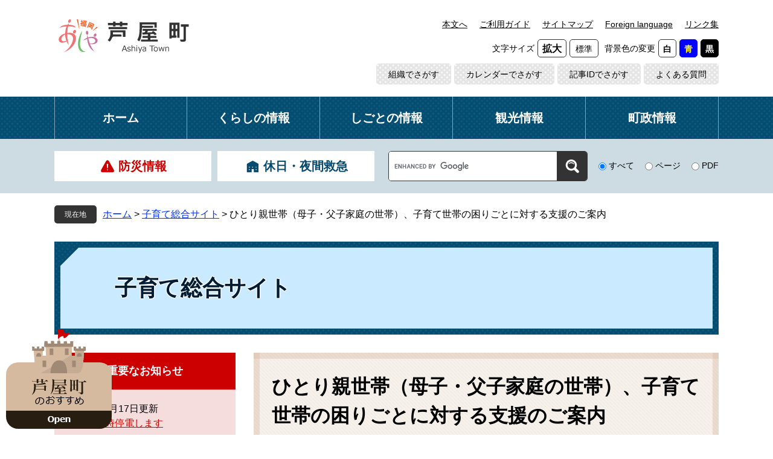

--- FILE ---
content_type: text/html
request_url: https://www.town.ashiya.lg.jp/site/kosodate/2076.html
body_size: 8264
content:
<?xml version="1.0" encoding="utf-8" standalone="no"?>
<!DOCTYPE html PUBLIC "-//W3C//DTD XHTML 1.0 Transitional//EN" "http://www.w3.org/TR/xhtml1/DTD/xhtml1-transitional.dtd">
<html xmlns="http://www.w3.org/1999/xhtml" xml:lang="ja">
<head>
	
	<meta http-equiv="X-UA-Compatible" content="IE=edge" />
	<meta http-equiv="Content-Type" content="text/html; charset=utf-8" />
	<meta http-equiv="Content-Language" content="ja" />
	<meta http-equiv="Content-Style-Type" content="text/css" />
	<meta http-equiv="Content-Script-Type" content="text/javascript" />
	<meta name="keywords" content="芦屋町,ひとり親,就業,就職,支援,養育費,悩み,相談" />
	<meta name="description" content="" />
	<meta name="viewport" content="width=device-width, initial-scale=1.0" />
	<title>ひとり親世帯（母子・父子家庭の世帯）、子育て世帯の困りごとに対する支援のご案内 - 芦屋町</title>
	<link rel="shortcut icon" href="/favicon.ico" type="image/vnd.microsoft.icon" />
<link rel="icon" href="/favicon.ico" type="image/vnd.microsoft.icon" />
<link rel="apple-touch-icon" href="/img/icon/apple-touch-icon.png" />
<link rel="stylesheet" type="text/css" media="print" href="/ssi/css/print.css" />
<script type="text/javascript" src="/ssi/js/escapeurl.js"></script>
<script type="text/javascript" src="/ssi/js/jquery.js"></script>
<script type="text/javascript" src="/ssi/js/jquery-migrate.js"></script>
<script type="text/javascript" src="/ssi/js/common.js"></script>
<script type="text/javascript" src="/ssi/js/s-google.js"></script>
<script type="text/javascript" src="/ssi/js/footstep.js"></script>
<link rel="stylesheet" type="text/css" href="/ssi/css/footstep.css" />
	<style type="text/css" media="all">
		@import url("/ssi/css/site.css");
	</style>
	<script type="text/javascript" src="/ssi/js/last-page-parts-load-1.js"></script>
	<!-- Google tag (gtag.js) -->
<script async src="https://www.googletagmanager.com/gtag/js?id=G-653RRLBZES"></script>
<script>
  window.dataLayer = window.dataLayer || [];
  function gtag(){dataLayer.push(arguments);}
  gtag('js', new Date());

  gtag('config', 'G-653RRLBZES');
  gtag('config', 'UA-15564065-1');
</script>
</head>
<body class="site site_16 site_detail detail side1">

<div id="fb-root"></div>
<script type="text/javascript">(function(d, s, id) {
    var js, fjs = d.getElementsByTagName(s)[0];
    if (d.getElementById(id)) return;
    js = d.createElement(s); js.id = id;
    js.src = 'https://connect.facebook.net/ja_JP/sdk.js#xfbml=1&version=v3.0';
    fjs.parentNode.insertBefore(js, fjs);
}(document, 'script', 'facebook-jssdk'));</script>
<!-- コンテナここから -->
<div id="container">
	<!-- レコメンドここから -->
	<script type="text/javascript" src="/ssi/js/recommend.js"></script>
<iframe style="display:none;" id="oProxy" src="https://wwwa.netcrew-analysis.jp/recommend/proxy.html" title="レコメンド情報"></iframe>
	<!-- レコメンドここまで -->
	<span class="hide" id="pagetop">ページの先頭です。</span>
	<span class="hide"><a href="#skip">メニューを飛ばして本文へ</a></span>

	<!-- ヘッダここから -->
	<div id="header">
		<div id="spm_wrap"><button type="button" id="spm_menu"><span class="hide">メニュー</span></button></div>
<!-- header2ここから -->
<div id="header2">
	<div id="header2_box">
		<div id="he_left">
			<div id="logo"><a href="/"><img src="/img/common/logo.png" alt="芦屋町" width="220" height="60" /></a></div>
		</div>
		<div id="he_right">
			<noscript><p>JavaScriptが無効のため、文字の大きさ・背景色を変更する機能を使用できません。</p></noscript>
			<!-- リンクここから -->
			<ul id="header_link">
				<li id="hl_main"><a href="#skip">本文へ</a></li><!--
				--><li id="hl_guide"><a href="/site/userguide/">ご利用ガイド</a></li><!--
				--><li id="hl_sitemap"><a href="/sitemap.html">サイトマップ</a></li><!--
				--><li id="hl_lang"><a href="/site/userguide/6419.html" lang="en">Foreign language</a></li><!--
				--><li id="hl_func"><a href="/site/userguide/1707.html">リンク集</a></li><!--
				--><li id="hl_func">
					<dl id="moji_size"><!-- 文字の大きさ変更ここから -->
						<dt>文字サイズ</dt><!--
						--><dd><a id="moji_large" href="javascript:fsc('larger');" title="文字サイズを拡大する">拡大</a></dd><!--
						--><dd><a id="moji_default" href="javascript:fsc('default');" title="文字サイズを標準にする">標準</a></dd>
					<!-- 文字の大きさ変更ここまで --></dl><!--
					--><dl id="haikei_color"><!-- 背景の変更ここから -->
						<dt>背景色の変更</dt><!--
						--><dd><a id="haikei_white" href="javascript:SetCss(1);" title="背景色を白色に変更する">白</a></dd><!--
						--><dd><a id="haikei_blue"  href="javascript:SetCss(3);" title="背景色を青色に変更する">青</a></dd><!--
						--><dd><a id="haikei_black" href="javascript:SetCss(2);" title="背景色を黒色に変更する">黒</a></dd>
					<!-- 背景の変更ここまで --></dl>
				</li>
			</ul>
			<!-- リンクここまで -->
			<!-- リンク2ここから -->
			<ul id="header_link2">
				<li><a href="/soshiki/">組織でさがす</a></li><!--
				--><li><a href="/calendar/">カレンダーでさがす</a></li><!--
				--><li><a href="/site/userguide/4530.html">記事IDでさがす</a></li><!--
				--><li><a href="/life/sub/3/">よくある質問</a></li>
			</ul>
			<!-- リンク2ここまで -->
		</div>
	</div>
</div>
<!-- header2ここまで -->
		<!-- グローバルメニューここから -->
<div id="top_search">
	<div id="top_search_box">
		<ul id="gnav">
			<li id="gnav0"><a href="/">ホーム</a></li>
			<li id="gnav1"><a href="/life/1/">くらしの情報</a></li>
			<li id="gnav2"><a href="/life/3/">しごとの情報</a></li>
			<li id="gnav3"><a href="/site/kanko/">観光情報</a></li>
			<li id="gnav4"><a href="/life/4/">町政情報</a></li>
		</ul>
	</div>
</div>
<!-- グローバルメニューここまで -->
		<!-- header3ここから -->
<div id="header3">
	<div id="header3_box">
		<!-- 防災リンクここから -->
		<div id="header_link_bosai">
			<ul>
				<li id="hl_bosai"><a href="/site/bousai/list35.html" class="mincho">防災情報</a></li><!--
				--><li id="hl_kyukyu"><a href="/site/kenko-iryo/2065.html" class="mincho">休日・夜間救急</a></li>
			</ul>
		</div>
		<!-- 防災リンクここまで -->
		<!-- 検索ここから -->
		<div id="top_search_keyword">
			<!-- Googleカスタム検索ここから -->
			<form action="/search.html" method="get" id="cse-search-box" name="cse-search-box">
				<input type="hidden" name="cx" value="016644459817670486966:uel91ev7gcw" /><!--
				--><input type="hidden" name="cof" value="FORID:11" /><!--
				--><input type="hidden" name="ie" value="UTF-8" /><!--
				--><label for="tmp_query"><span class="hide">Googleカスタム検索</span></label><!--
				--><input type="text" name="q" value="" id="tmp_query" /><!--
				--><input type="submit" value="検索" id="submit" name="sa" />
			</form>
			<script type="text/javascript" src="https://www.google.com/coop/cse/brand?form=cse-search-box"></script>
			<!-- Googleカスタム検索ここまで -->
			<div id="cse_filetype">
				<fieldset>
					<legend><span class="hide">検索対象</span></legend>
					<span class="cse_filetypeselect"><input type="radio" name="google_filetype" id="filetype_all" checked="checked" /><label for="filetype_all">すべて</label></span>
					<span class="cse_filetypeselect"><input type="radio" name="google_filetype" id="filetype_html" /><label for="filetype_html">ページ</label></span>
					<span class="cse_filetypeselect"><input type="radio" name="google_filetype" id="filetype_pdf" /><label for="filetype_pdf">PDF</label></span>
				</fieldset>
			</div>
		</div>
		<!-- 検索ここまで -->
	</div>
</div>
<!-- header3ここまで -->
	</div>
	<!-- ヘッダここまで -->

	<!-- ぱんくずナビここから -->
	<div id="pankuzu_wrap">
		<!-- [[pankuzu_start]] -->
		<div class="pankuzu">
			<span class="icon_current">現在地</span>
			<span class="pankuzu_class pankuzu_class_top"><a href="/">ホーム</a></span>
			<span class="pankuzu_mark"> &gt; </span>
			<span class="pankuzu_class"><a href="/site/kosodate/">子育て総合サイト</a></span>
			<span class="pankuzu_mark"> &gt; </span>
			<span class="pankuzu_class pankuzu_class_current">ひとり親世帯（母子・父子家庭の世帯）、子育て世帯の困りごとに対する支援のご案内</span>
		</div>
		<!-- [[pankuzu_end]] -->
		<!-- [[pankuzu_life_start]] --><!-- [[pankuzu_life_end]] -->
	</div>
	<!-- ぱんくずナビここまで -->

	<!-- カウントダウンここから -->
	<div id="count_down_area"></div>
	<!-- カウントダウンここまで -->

	<!-- 専用ヘッダここから -->
	<div id="mainimg">
	<div id="mainimg_box" class="noimage">
		<a href="/site/kosodate/">
			
			<span class="site_name">子育て総合サイト</span>
		</a>
	</div>
</div>
	<!-- 専用ヘッダここまで -->

	<div id="mymainback">

		<!-- メインここから -->
		<div id="main">
			<div id="main_a">
				<hr class="hide" />
				<p class="hide" id="skip">本文</p>

				<div id="main_header">
					<h1>ひとり親世帯（母子・父子家庭の世帯）、子育て世帯の困りごとに対する支援のご案内</h1>
				</div>

				<!-- main_bodyここから -->
				<div id="main_body">

					<div id="content_header">
						<div id="print_mode_link_wrap">
							<span><a id="print_mode_link" href="javascript:print_normal();">印刷ページ表示</a></span>
							<span><a id="print_mode_link_large" href="javascript:print_largeFont();">大きな文字で印刷ページ表示</a></span>
						</div>
						<span class="open_page_id">記事ID：0002076</span>
						<span>更新日：2023年3月15日更新</span>
						<span id="sns_button_wrap">
<span id="sns_button_tw"><script type="text/javascript">document.write('<a href="https://twitter.com/share?url='+htmlspecialchars_URL(location.href)+'&text='+encodeURI(document.title)+'" target="_blank"><img src="/img/common/sns/icon_sns_tw.png" alt="ツイートする" width="32" height="32" /></a><span class="external_link_text">＜外部リンク＞</span>');</script></span><!--
--><span id="sns_button_fb"><script type="text/javascript">document.write('<a href="https://www.facebook.com/sharer/sharer.php?u='+htmlspecialchars_URL(location.href)+'" target="_blank"><img src="/img/common/sns/icon_sns_fb.png" alt="シェアする" width="32" height="32" /></a><span class="external_link_text">＜外部リンク＞</span>');</script></span><!--
--><span id="sns_button_line"><script type="text/javascript">document.write('<a href="https://line.me/R/msg/text/?'+htmlspecialchars_URL(location.href)+'" target="_blank"><img src="/img/common/sns/icon_sns_line.png" alt="ラインで送る" width="32" height="32" /></a><span class="external_link_text">＜外部リンク＞</span>');</script></span>
</span>
					</div>

					
					<div class="detail_free" ><h2>ひとり親サポートセンターのご案内</h2>

<p>ひとり親サポートセンターでは、ひとり親家庭の方等を対象に、ハローワークと連携した就業支援や養育費相談等を行っています。&nbsp;</p>

<h3><strong>就業相談</strong></h3>

<ul>
<li>就業相談員が家庭の状況や適性、就業経験等に応じてアドバイスします。</li>
<li>児童扶養手当を受給中の方には自立に向けた「プログラム」を作成します。</li>
<li>ハローワークと連携し、一人ひとりに合った支援方法で、求職活動を支援し、就業のお手伝いをします。</li>
<li>「求人情報」の提供を行います。<br />
※芦屋町役場などでの出張相談も行います。</li>
</ul>

<h3><strong>就業支援講習会</strong></h3>

<p>パソコン講座、医療事務講座、介護福祉士実務研修、日商簿記3級講座などを実施しています。</p>

<h3><strong>養育費の電話相談</strong></h3>

<p>ひとり親家庭の方や離婚前・離婚協議中の方を対象に、養育費に関する電話相談を実施しています。</p>

<ul>
<li>受付時間：<br />
月曜～金曜日　午前9時から午後5時<br />
土曜日　第1・第3土曜日のみ　午前9時から午後4時<br />
日曜日　午前9時から午後4時</li>
<li>電話番号<br />
春日センター　092－584－3931<br />
飯塚ブランチ　0948－21－0390</li>
</ul>

<h3><strong>弁護士相談クーポンの配布</strong></h3>

<p>養育費相談（ひとり親サポートセンター実施）で弁護士による更なる助言が必要と判断した方に対して、弁護士相談クーポン（1時間無料相談券）を配布します。相談者は、福岡県17か所の法律相談センターに予約を取り、配布されたクーポンを持って行くことで無料相談を受けることができます。<br />
対象&hellip;福岡県内居住者（ただし、福岡市・北九州市・久留米市居住者を除く）</p>

<h3><strong>連絡・予約申込先</strong></h3>

<p>ひとり親サポートセンター（福岡県母子家庭等就業・自立支援センター）<br />
飯塚ブランチ　<br />
電話番号：0948－21－0390</p>

<h2>子ども支援オフィスのご案内</h2>

<p>子ども支援オフィスは、子どものいるご家庭の困りごとについて、相談員が困りごとやご希望をよくお聞きして、解決策を一緒に考えていく相談窓口です。「つらい、困っている、どこに相談していいかわからない。」そんなときはひとりでがんばりすぎないで子ども支援オフィスにご相談ください。個人情報・秘密は厳守しますので安心してご相談ください。<br />
※福岡県の事業です。</p>

<h3><strong>こんな悩み相談に応じます</strong></h3>

<ul>
<li>若い母親、10代の妊娠、ひとり親等の子育ての心配事</li>
<li>今日明日の食べ物がない。</li>
<li>親の介護をしながら子育てしていけるか不安。</li>
<li>校納金や修学旅行積立金が払えずつらい。</li>
<li>働きたいので保育園を探したい。</li>
<li>親自身の病気や障がい等の心配。</li>
<li>塾に行くお金がない。</li>
<li>就労が不安定で生活が苦しい。</li>
</ul>

<h3><strong>相談の流れ</strong></h3>

<ol>
<li>あなたの不安や悩みを相談員にお聞かせください。</li>
<li>あなたの意思を尊重しながら、あなただけの支援プランを作ります。</li>
<li>支援プランに基づいてさまざまなサービスを提供します。</li>
<li>困りごとが解決した後も、相談支援員が一定期間フォローします。</li>
</ol>

<h3><strong>連絡先</strong></h3>

<p>子ども支援オフィス水巻オフィス<br />
住所：遠賀郡水巻町頃末北1－12－12－1F<br />
電話番号：093－203－1661</p>

<h2>「養育費は子どもの権利です」（福岡県養育費啓発動画）</h2>

<p>お父さん、お母さん。子どもと離れて暮らしていても、子どもは日々成長していきます。成長するのに費用もかかります。お父さん、お母さんで分担し、子どもの成長を支えてください。</p>

<h3>例えばこれくらいかかります。</h3>

<ul>
<li>小学校、中学校、高等学校卒業までの学習費総額（すべて公立の場合）　472万円</li>
<li>国立大学の学生生活費　1年間約151万円</li>
<li>私立大学の学生生活費　1年間約200万円</li>
</ul>

<h2>関連リンク</h2>

<ul class="link_list">
<li><a href="https://www.fukuoka-kenboren.jp/support_about/" target="_blank">ひとり親サポートセンター（別ウィンドウで開きます。）</a><span class="external_link_text">＜外部リンク＞</span></li>
<li><a href="http://greencoop-fukuoka.jp/kodomo/" target="_blank">子ども支援オフィス（別ウィンドウで開きます。）</a><span class="external_link_text">＜外部リンク＞</span>&#65279;</li>
</ul>
</div>


<!-- [[add-template-pdf]] -->
<!-- [[add-template-windowsmediaplayer]] -->
<div id="section_footer">
	<div id="section_footer_ttl"><h2>このページのお問い合わせ先</h2></div>
	<div id="section_footer_detail">
		<span class="sf_name"><a href="/soshiki/13/">健康・こども課</a></span><span class="sf_name2">子育て支援係</span><br />
		
		<span class="sf_tel">Tel：093-223-3537</span>
		<span class="sf_fax">Fax：093-222-2010</span><br />
		<div class="sf_email"><a href="https://www.town.ashiya.lg.jp/form/detail.php?sec_sec1=20&amp;inq=03&lif_id=26666">メールでのお問い合わせはこちら</a></div>
	</div>
</div>
<!--
-->
					
					

				</div>
				<!-- main_bodyここまで -->

			</div>
		</div>
		<!-- メインここまで -->
		<hr class="hide" />

		<!-- サイドバー1ここから -->
		<div id="sidebar1">

			<!-- 重要なお知らせここから -->
			<div id="important_noticest_area"></div>
			<!-- 重要なお知らせここまで -->

			<!-- サブサイト共通自由記入エリア ここから -->
			<!-- [[item_free_area_3000_head]] --><!-- [[item_free_area_3000_tail]] -->
			<!-- サブサイト共通自由記入エリア ここまで -->

			<!-- 左メニューここから -->
			
			<div class="subsite_menu">
				<div class="subsite_menu_ttl acc_title">成長に合わせて</div>
				<div class="subsite_menu_list">
					
					<ul>
						<li><span><a href="/site/kosodate/list24-57.html">妊娠・出産</a></span></li><li><span><a href="/site/kosodate/list24-69.html">就学前</a></span></li><li><span><a href="/site/kosodate/list24-583.html">入園・入学</a></span></li><li><span><a href="/site/kosodate/list24-67.html">小学生</a></span></li><li><span><a href="/site/kosodate/list24-68.html">中学生・高校生</a></span></li>
					</ul>
					
					
				</div>
			</div>
			
			<div class="subsite_menu">
				<div class="subsite_menu_ttl acc_title">子どもを預ける</div>
				<div class="subsite_menu_list">
					
					<ul>
						<li><span><a href="/site/kosodate/list25-60.html">保育所・幼稚園・認定こども園</a></span></li><li><span><a href="/site/kosodate/list25-460.html">芦屋町学童クラブ</a></span></li><li><span><a href="/site/kosodate/list25-61.html">その他子育て支援事業</a></span></li>
					</ul>
					
					
				</div>
			</div>
			
			<div class="subsite_menu">
				<div class="subsite_menu_ttl acc_title">子育てサポート</div>
				<div class="subsite_menu_list">
					
					<ul>
						<li><span><a href="/site/kosodate/list30-70.html">サービス・制度</a></span></li><li><span><a href="/site/kosodate/list30-71.html">子どもの健康</a></span></li><li><span><a href="/site/kosodate/list30-72.html">相談</a></span></li><li><span><a href="/site/kosodate/list30-73.html">施設情報</a></span></li><li><span><a href="/site/kosodate/list30-521.html">子ども・子育て支援事業計画</a></span></li>
					</ul>
					
					
				</div>
			</div>
			
			<!-- 左メニューここまで -->

			<!-- サブサイト共通自由記入エリア ここから -->
			<!-- [[item_free_area_3001_head]] --><!-- [[item_free_area_3001_tail]] -->
			<!-- サブサイト共通自由記入エリア ここまで -->

			<!-- レコメンドここから -->
			<div id="recommend_tag" style="display: none;">
				<div id="sidebar_recommend">
					<div id="recommend_title"><h2 class="mincho"><span>このページを見ている人は</span><span>こんなページも見ています</span></h2></div>
					<!-- [[recommend_tag]] -->
				</div>
			</div>
			<!-- レコメンドここまで -->

			<!-- 「見つからないとき」「よくある質問」ここから -->
			<div id="common_banner_link">
	<ul>
		<li id="common_banner_mitsukaranai"><a href="/site/userguide/" class="mincho">見つからないときは</a></li>
		<li id="common_banner_faq"><a href="/life/sub/3/" class="mincho">よくある質問</a></li>
	</ul>
</div>
			<!-- 「見つからないとき」「よくある質問」ここまで -->

			<!-- 評価エリアここから -->
			<div id="hyouka_area_box" class="second_side">
	<div class="system_box">
		<div class="system_box_waku">
			<h2 class="mincho"><span>みなさんの声をお聞かせ</span><span>ください</span></h2>
			<form name="hyouka" method="post" action="https://www.town.ashiya.lg.jp/ques/confirm_quest.php">
				<input type="hidden" name="quest_id" value="1" />
				<input type="hidden" name="nOpenDoor" value="1" />
				<input type="hidden" name="nInputTimes" value="0" />
				<input type="hidden" name="vEndMsg" value="ありがとうございました。" />
				<input type="hidden" name="dBgnDate" value="" />
				<input type="hidden" name="dEndDate" value="" />
				<input type="hidden" name="vLinkHref" value="" />
				<input type="hidden" name="vLinkTitle" value="みなさんの声をお聞かせください" />
				<input type="hidden" name="nDesignPattern" value="405" />
				<input type="hidden" name="page_sec_id" value="20" />
				<input type="hidden" name="ans_10" value="26666" />
				<input type="hidden" name="ans_18" value="ひとり親世帯（母子・父子家庭の世帯）、子育て世帯の困りごとに対する支援のご案内" />
				<input type="hidden" name="ans_19" value="" />
				<input type="hidden" name="ans_20" value="20" />
				<input type="hidden" name="ans_21" value="健康・こども課" />
				<div class="hyouka_box">
					<div class="hyouka_box_detail">
						<div class="hyouka_area_ans">
						<fieldset>
							<legend>お求めの情報が充分掲載されてましたでしょうか？</legend>
							<span><input name="ans_1" id="ans_1a" type="radio" value="0" /><label for="ans_1a">十分だった</label></span>
							<span><input name="ans_1" id="ans_1b" type="radio" value="1" checked="checked" /><label for="ans_1b">普通</label></span>
							<span><input name="ans_1" id="ans_1c" type="radio" value="2" /><label for="ans_1c">情報が足りない</label></span>
						</fieldset>
						</div>
					</div>
					<div class="hyouka_box_detail">
						<div class="hyouka_area_ans">
						<fieldset>
							<legend>ページの構成や内容、表現は分かりやすかったでしょうか？</legend>
							<span><input name="ans_8" id="ans_8a" type="radio" value="0" /><label for="ans_8a">分かりやすい</label></span>
							<span><input name="ans_8" id="ans_8b" type="radio" value="1" checked="checked" /><label for="ans_8b">普通</label></span>
							<span><input name="ans_8" id="ans_8c" type="radio" value="2" /><label for="ans_8c">分かりにくい</label></span>
						</fieldset>
						</div>
					</div>
					<div class="hyouka_box_detail">
						<div class="hyouka_area_ans">
						<fieldset>
							<legend>この情報をすぐに見つけられましたか？</legend>
							<span><input name="ans_9" id="ans_9a" type="radio" value="0" /><label for="ans_9a">すぐに見つけた</label></span>
							<span><input name="ans_9" id="ans_9b" type="radio" value="1" checked="checked" /><label for="ans_9b">普通</label></span>
							<span><input name="ans_9" id="ans_9c" type="radio" value="2" /><label for="ans_9c">時間がかかった</label></span>
						</fieldset>
						</div>
					</div>
				</div>
				<div id="hyouka_area_submit"><input name="送信" type="submit" value="送信する" /></div>
			</form>
		</div>
	</div>
</div>
			<!-- 評価エリアここまで -->

		</div>
		<!-- サイドバー1ここまで -->

		<!-- サイドバー2ここから -->
		<!-- サイドバー2ここまで -->

	</div><!-- 3カラム終わり -->

	<!-- 専用フッタここから --><!-- 専用フッタここまで -->

	<!-- フッタここから -->
	<div id="footer">
		<div id="footer_link_pagetop">
	<a href="#pagetop"><img src="/img/common/btn_pagetop.png" alt="ページの先頭へ" width="120" height="158" /></a>
</div>
		<div id="footer_link">
	<ul>
		<li><a href="/site/userguide/1708.html">個人情報の取り扱いについて</a></li>
		<li><a href="/site/userguide/6416.html">免責事項</a></li>
		<li><a href="/site/userguide/">このホームページについて</a></li>
		<li><a href="/site/userguide/8711.html">RSS配信について</a></li>
	</ul>
</div>
		<div id="author_info">
	<div id="author_box">
		<p class="f_author">芦屋町役場</p>
		<p class="f_number">法人番号　4000020403814</p>
		<p class="f_contact">
			<span>〒807-0198 福岡県遠賀郡芦屋町幸町2番20号</span>
			<span><span>Tel：093-223-0881(代)</span><span>Fax：093-223-3927</span></span>
		</p>
		<p class="f_detail">開庁時間：午前8時30分から午後5時15分まで（土曜日・日曜日・祝日・12月29日から1月3日を除く）</p>
	</div>
	<div id="footer_link2">
		<ul>
			<!-- <li id="fl_sns"><a href="#">ソーシャルメディア</a></li>--><!--
			--><li id="fl_access"><a href="/soshiki/4/2103.html">町役場へのアクセス</a></li><!--
			--><li id="fl_mail"><a href="/soshiki/">各種お問い合わせ</a></li>
		</ul>
	</div>
</div>
<!-- おすすめ情報ここから -->
<div id="osusume_banner">
	<div id="osusume_banner_box">
		<div id="osusume_banner_ttl">
			<a href="javascript:void(0)" onclick="javascript:return false;" onkeypress="javascript:return false;" id="osusume_banner_open"><img src="/img/common/ttl_osusume.png" alt="芦屋町のおすすめ" width="94" height="47" /></a>
		</div>
		<div id="osusume_banner_list">
			<div id="osusume_banner_list_box">
				<ul>
					<li><a href="/site/furusato/"><img src="/img/banner/osusume/bnr_osusume1-2.jpg" alt="芦屋町ふるさと応援寄附" width="210" height="80" /></a></li>
					<li><a href="https://www.ashiya-central-hospital.jp/" target="_blank"><img src="/img/banner/osusume/bnr_osusume3-2.jpg" alt="芦屋中央病院" width="210" height="80" /></a><span class="external_link_text">＜外部リンク＞</span></li>
					<li><a href="https://m-ashiya.net/" target="_blank"><img src="/img/banner/osusume/bnr_osusume4.jpg" alt="マリンテラスあしや" width="210" height="80" /></a><span class="external_link_text">＜外部リンク＞</span></li>
					<li><a href="https://www.boatrace-ashiya.com/" target="_blank"><img src="/img/banner/osusume/bnr_osusume5.jpg" alt="ボートレース芦屋" width="210" height="80" /></a><span class="external_link_text">＜外部リンク＞</span></li>
					<li><a href="/site/ashiyagama/" target="_blank"><img src="/img/banner/osusume/bnr_osusume6.jpg" alt="芦屋釜の里" width="210" height="80" /></a></li>
					<li><a href="https://ashiyashoko.com/" target="_blank"><img src="/img/banner/osusume/bnr_osusume7.jpg" alt="芦屋町商工会" width="210" height="80" /></a><span class="external_link_text">＜外部リンク＞</span></li>
					<li><a href="/site/townpromotion/index.html" target="_blank"><img src="/img/banner/osusume/bnr_osusume8.png" alt="タウンプロモーションサイト" width="210" height="80" /></a></li>
					<li><a href="https://ashikan.jp/" target="_blank"><img src="/img/banner/osusume/bnr_osusume9.jpg" alt="アシカン" width="210" height="80" /></a><span class="external_link_text">＜外部リンク＞</span></li>
					<li><a href="/site/rekishinosato/" target="_blank"><img src="/img/banner/osusume/bnr_osusume10.png" alt="歴史の里" width="210" height="80" /></a></li>
				</ul>
			</div>
		</div>
	</div>
</div>
<!-- おすすめ情報ここまで -->
<div id="copyright"><p lang="en">Copyright &#169; Ashiya Town All Rights Reserved.</p></div>
	</div>
	<!-- フッタここまで -->

</div>
<!-- コンテナここまで -->


<script type="text/javascript" src="/_Incapsula_Resource?SWJIYLWA=719d34d31c8e3a6e6fffd425f7e032f3&ns=1&cb=506880311" async></script></body>
</html>

--- FILE ---
content_type: text/html
request_url: https://www.town.ashiya.lg.jp/parts/last_page_important_notices_1.html?_=1769120817992
body_size: -96
content:
<div id="second_side_important">
	<h2 id="second_side_important_ttl" class="mincho">重要なお知らせ</h2>
	
	<ul id="second_side_important_list">
		
		<li><span class="article_date">2025年12月17日更新</span><span class="article_title"><a href="/soshiki/4/38527.html">役場が一時停電します</a></span></li><li><span class="article_date">2024年12月13日更新</span><span class="article_title"><a href="/site/bousai/34851.html">屋外防災行政無線の故障について</a></span></li>
		
	</ul>
	
</div>

--- FILE ---
content_type: text/css
request_url: https://www.town.ashiya.lg.jp/ssi/css/footstep.css
body_size: 945
content:
@charset "utf-8";

/* あしあと機能 */
#footstep_wrap {
	width: auto;
	height: auto;
	margin: 0px;
	padding: 0px;
}
#mymainback #footstep_wrap {
	-webkit-box-ordinal-group: 1;
	    -ms-flex-order: 0;
	        order: 0;
	width: 100%;
}

#footstep {
	margin: 0px;
	padding: 0px;
	position: relative;
}

#footstep_detail {
	margin: 0px 0px 10px;
	padding: 3px 30px 3px 8rem;
	position: relative;
}
#footstep_detail:before {
	content: '足跡';
	display: block;
	width: 7rem;
	height: auto;
	background: url(/img/common/icon_footstep.png) no-repeat 80% center #333333;
	-webkit-border-radius: 5px;
	-moz-border-radius: 5px;
	border-radius: 5px;
	color: #ffffff;
	font-size: 1.2rem;
	padding: 6px 1em 6px 0px;
	-webkit-box-sizing: border-box;
	-moz-box-sizing: border-box;
	box-sizing: border-box;
	position: absolute;
	top: 0px;
	left: 0px;
	text-align: center;
}

#clear_footstep {
	display: block;
	width: 20px;
	height: 20px;
	margin: 0px;
	padding: 0px;
	border: none;
	background: url(/img/common/icon_close.png) no-repeat center center transparent;
	color: #000000;
	line-height: 1;
	cursor: pointer;
	text-align: left;
	text-indent: -9999em;
	overflow: hidden;
	position: absolute;
	top: 5px;
	right: 0px;
	z-index: 1;
}
#footstep_detail:empty,
#footstep_detail:empty + #clear_footstep {
	display: none;
}

.fs_rireki {
	display: inline;
}
.fs_rireki:before {
	content: '>';
	padding: 0px 0.4em;
}
.fs_rireki:first-child:before {
	display: none;
}
.fs_rireki:last-child a {
	text-decoration: none !important;
	color: inherit !important;
	cursor: default;
}
/* あしあと機能 ここまで */


/* ページ記憶 */
#keep_page {
	position: fixed;
	top: 100px;
	right: 0px;
	z-index: 90;
	padding-right: 90px;
}

#kpt_viewsw_wrap {
	position: absolute;
	top: 0px;
	right: 0px;
}
#ktp_viewsw {
	display: block;
	width: 156px;
	height: 194px;
	background: url(/img/common/btn_keep.png) no-repeat center center transparent;
	color: #000000;
	cursor: pointer;
	position: relative;
}
#ktp_viewsw span {
	display: block;
	width: 50px;
	height: 20px;
	background: url(/img/common/btn_keep_open.png) no-repeat center center transparent;
	position: absolute;
	right: 60px;
	bottom: 30px;
	text-align: left;
	text-indent: -9999em;
	overflow: hidden;
}
#ktp_viewsw.open span {
	background-image: url(/img/common/btn_keep_close.png);
}

#ktp_list_wrap {
	background: #ffffff;
	color: #000000;
	-webkit-border-radius: 20px;
	-moz-border-radius: 20px;
	border-radius: 20px;
}
#ktp_list_wrap2 {
	padding: 20px 80px 20px 20px;
	font-size: 1.4rem;
}
#ktp_list_wrap2 .btn_func {
	display: block;
	-webkit-border-radius: 5px;
	-moz-border-radius: 5px;
	border-radius: 5px;
	text-decoration: none;
	margin: 0px 0px 10px;
	padding: 0px;
	text-align: center;
	cursor: pointer;
}
#ktp_list_wrap2 .btn_func span {
	display: inline-block;
	text-decoration: none;
	color: inherit;
	background-color: transparent;
	background-repeat: no-repeat;
	background-position: left center;
	line-height: 3rem;
	padding: 5px 0px 5px 30px;
}
#ktp_list_wrap2 .btn_func:hover span {
	text-decoration: underline;
}

#ktp_list_wrap2 #ktp_save.btn_func {
	background: #281d11;
	color: #ffffff;
	margin-bottom: 5px;
}
#ktp_list_wrap2 #ktp_save.btn_func span {
	background-image: url(/img/common/icon_keep_btn1.png);
}

#ktp_list_wrap2 #ktp_del_all.btn_func {
	background: #ebebeb;
	color: #000000;
}
#ktp_list_wrap2 #ktp_del_all.btn_func span {
	background-image: url(/img/common/icon_keep_btn2.png);
}

#ktp_item_list {
	display: block;
	width: 20em;
	height: auto;
	margin: 0px;
	padding: 0px;
	list-style: none;
	text-align: left;
	max-height: calc(100vh - 420px);
	min-height: 85px;
	overflow-y: auto;
}
#ktp_item_list:empty {
	overflow-y: visible;
	min-height: 1em;
	padding: 10px 0px;
}
#ktp_item_list:empty:before {
	content: '登録がありません。'
}

.ktp_item {
	display: block;
	margin: 0px;
	padding: 10px 30px 10px 10px;
	border-bottom: 1px solid #cccccc;
	position: relative;
}

.ktp_item_del {
	display: block;
	width: 20px;
	height: 20px;
	margin: 0px;
	padding: 0px;
	border: none;
	background: url(/img/common/icon_close.png) no-repeat center center transparent;
	color: #000000;
	line-height: 1;
	cursor: pointer;
	text-align: left;
	text-indent: -9999em;
	overflow: hidden;
	cursor: pointer;
	position: absolute;
	right: 0px;
	top: 50%;
	-webkit-transform: translateY(-50%);
	-ms-transform: translateY(-50%);
	transform: translateY(-50%);
}
/* ページ記憶ここまで */


/* アクセシビリティチェック画面 */
.errrange ~ #keep_page {
	display: none;
}
/* アクセシビリティチェック画面 ここまで */


/* タブレット */
@media screen and (max-width : 1099px) {

	#keep_page {
		display: none !important;
	}

}
/* タブレット ここまで */

--- FILE ---
content_type: text/css
request_url: https://www.town.ashiya.lg.jp/ssi/css/parts.css
body_size: 7859
content:
@charset "utf-8";

/********** 1 共通 **********/

/* float clear */
.cf:before,
.cf:after {
	content: "";
	display: table;
}
.cf:after {
	clear: both;
}
/* For IE 6/7 (trigger hasLayout) */
.cf {
	zoom: 1;
}

/* スマートフォン用 */
#sp_page_index_link_wrap {
	display: none;
}
#spm_wrap {
	display: none;
}
.sp_button {
	display: none;
}

/* レスポンシブアコーディオン用 */
.acc_title + input {
	display: none;
}
.acc_icon {
	display: none;
}

/* 隠す */
.hide {
	display: block;
	width: 0px;
	height: 0px;
	margin: 0px;
	padding: 0px;
	clip: rect(0,0,0,0);
	overflow: hidden;
}
hr.hide {
	border: none;
}

/* 承認枠 */
#approval_table {
	font-size: 1.4rem;
}

/********** 2 基本設定 **********/

/* フォント */
body {
	font-family: Meiryo, メイリオ, 'Hiragino Kaku Gothic ProN', 'ヒラギノ角ゴ ProN W3', Osaka, 'MS PGothic', sans-serif;
}
em {
	font-family: 'Hiragino Kaku Gothic ProN', 'ヒラギノ角ゴ ProN W3', Osaka, 'MS PGothic', sans-serif;
}

/* フォント ※游はIEバグ対応が必要 */
.mincho {
	font-family: '游明朝体', 'Yu Mincho', YuMincho, 'ヒラギノ明朝 Pro', 'Hiragino Mincho Pro', 'MS P明朝', 'MS PMincho', serif;
}

/* リンク */
a:link {
	color: #0031ff;
	text-decoration: underline;
}
a:visited {
	color: #660099;
	text-decoration: underline;
}
a:active {
	color: #cc0000;
	text-decoration: underline;
}
a:hover {
	color: #000000;
	text-decoration: none;
}

a img {
	border: none;
}

input[type="button"],
input[type="submit"],
button {
	cursor: pointer;
	font-family: sans-serif;
	font-size: 1.6rem;
}

input[type="text"],
textarea,
select {
	font-family: sans-serif;
	font-size: 1.6rem;
}

/* 外部リンク */
.external_link_text {
	display: none;
}

/* 基本タグ */
p {
	margin: 1em 0px;
	word-break: normal;
	word-wrap: break-word;
}

hr {
	clear: both;
}

/* テーブル */
#main_body table {
	border-color: #cccccc;
	border-collapse: collapse;
	border-style: solid;
	margin: 0px 0px 10px;
	max-width: 100%;
}
#main_body th {
	background: #f2f2f2;
	border-color: #cccccc;
	border-collapse: collapse;
	border-style: solid;
	border-width: 1px;
	padding: 0.5em;
}
#main_body td {
	border-color: #cccccc;
	border-collapse: collapse;
	border-style: solid;
	border-width: 1px;
	padding: 0.5em;
}
/* テーブル（borderを「0」に設定した場合は罫線を表示させない） */
/*
#main_body table[border="0"],
#main_body table[border="0"] th,
#main_body table[border="0"] td {
	border-width: 0px;
}
*/
/* テーブル内のpタグのマージンを0にする */
#main_body table p {
	margin: 0;
}

/* 見出し */
#main_header {
	margin-bottom: 30px;
}
#main_header h1 {
	margin: 0px;
	padding: 32px 30px 30px;
	background-image: url(/img/common/h1_bg2.png), url(/img/common/h1_bg2.png), url(/img/common/h1_bg2.png), url(/img/common/h1_bg2.png), url(/img/common/h1_bg.png);
	background-repeat: repeat-x, repeat-x, repeat-y, repeat-y, repeat;
	background-position: left top, left bottom, left top, right top, left top;
	background-color: #f7f1ec;
	border: none;
	font-size: 3.2rem;
	font-weight: bold;
	line-height: 1.5;
	font-family: '游明朝体', 'Yu Mincho', YuMincho, 'ヒラギノ明朝 Pro', 'Hiragino Mincho Pro', 'MS P明朝', 'MS PMincho', serif;
}
@media all and (-ms-high-contrast: none) {
	#main_header h1 {
		padding-top: 35px;
		padding-bottom: 27px;
	}
}

#main_body h2 {
	clear: both;
	margin: 20px 0px;
	padding: 22px 30px 21px;
	background-image: url(/img/common/h2_bg2.png), url(/img/common/h2_bg2.png), url(/img/common/h2_bg2.png), url(/img/common/h2_bg2.png), url(/img/common/h2_bg.png);
	background-repeat: repeat-x, repeat-x, repeat-y, repeat-y, repeat;
	background-position: left top, left bottom, left top, right top, left top;
	background-color: #cddbe2;
	border: none;
	font-size: 2.4rem;
	font-weight: bold;
	line-height: 1.5;
	font-family: '游明朝体', 'Yu Mincho', YuMincho, 'ヒラギノ明朝 Pro', 'Hiragino Mincho Pro', 'MS P明朝', 'MS PMincho', serif;
}
@media all and (-ms-high-contrast: none) {
	#main_body h2 {
		padding-top: 25px;
		padding-bottom: 19px;
	}
}

#main_body h3 {
	clear: both;
	margin: 20px 0px;
	padding: 15px 28px 13px;
	background: url(/img/common/h3_bg.png) repeat left top #f7f1ec;
	border: 2px solid #d6ba9f;
	font-size: 1.9rem;
	font-weight: bold;
	line-height: 1.5;
	font-family: '游明朝体', 'Yu Mincho', YuMincho, 'ヒラギノ明朝 Pro', 'Hiragino Mincho Pro', 'MS P明朝', 'MS PMincho', serif;
}
@media all and (-ms-high-contrast: none) {
	#main_body h3 {
		padding-top: 17px;
		padding-bottom: 11px;
	}
}

#main_body h4 {
	clear: both;
	margin: 20px 0px;
	padding: 8px 30px 7px;
	background: #e6edf0;
	border: none;
	font-size: 1.8rem;
	font-weight: bold;
	line-height: 1.4;
	font-family: '游明朝体', 'Yu Mincho', YuMincho, 'ヒラギノ明朝 Pro', 'Hiragino Mincho Pro', 'MS P明朝', 'MS PMincho', serif;
}
@media all and (-ms-high-contrast: none) {
	#main_body h4 {
		padding-top: 11px;
		padding-bottom: 4px;
	}
}

#main_body h5 {
	clear: both;
	margin: 20px 0px;
	padding: 10px 30px 8px 20px;
	background: transparent;
	border: none;
	border-left: 10px solid #064c70;
	font-size: 1.6rem;
	font-weight: bold;
	line-height: 1.4;
	font-family: '游明朝体', 'Yu Mincho', YuMincho, 'ヒラギノ明朝 Pro', 'Hiragino Mincho Pro', 'MS P明朝', 'MS PMincho', serif;
}
@media all and (-ms-high-contrast: none) {
	#main_body h5 {
		padding-top: 12px;
		padding-bottom: 6px;
	}
}

#main_body h6 {
	clear: both;
	margin: 20px 0px;
	padding: 5px 30px 3px 20px;
	background: transparent;
	border: none;
	border-left: 10px solid #cddbe2;
	font-size: 1.6rem;
	font-weight: bold;
	line-height: 1.4;
	font-family: '游明朝体', 'Yu Mincho', YuMincho, 'ヒラギノ明朝 Pro', 'Hiragino Mincho Pro', 'MS P明朝', 'MS PMincho', serif;
}
@media all and (-ms-high-contrast: none) {
	#main_body h6 {
		padding-top: 7px;
		padding-bottom: 1px;
	}
}

#main_body h2 a, #main_body h3 a, #main_body h4 a, #main_body h5 a, #main_body h6 a {
	color: inherit;
}

/********** 3 ヘッダ **********/

/* ヘッダ */
#header {
	font-size: 1.4rem;
}

#header2 {
	width: 1100px;
	margin: 0px auto;
	position: relative;
}

#he_left {
	width: 220px;
	position: absolute;
	top: 30px;
	left: 5px;
	z-index: 1;
}
#he_left h1,
#he_left p {
	margin: 0px;
}
#he_left a {
	display: block;
}
#he_left img {
	max-width: 100%;
	height: auto;
}

#he_right {
	margin-left: 240px;
	padding: 20px 0px 15px;
	text-align: right;
}

ul#header_link {
	margin: 0px;
	padding: 0px;
	list-style: none;
}
ul#header_link li {
	display: inline-block;
	vertical-align: middle;
	margin: 5px 0px 5px 20px;
}
ul#header_link li a {
	display: block;
	line-height: 2rem;
	margin: 5px 0px;
	padding: 0px;
	background: transparent;
	color: #000000;
}

ul#header_link2 {
	margin: 0px;
	padding: 0px;
	list-style: none;
}
ul#header_link2 li {
	display: inline-block;
	vertical-align: middle;
	margin: 5px 0px 5px 5px;
}
ul#header_link2 li a {
	display: block;
	line-height: 1.9rem;
	margin: 0px;
	padding: 9px 20px 7px;
	background: url(/img/common/bg_link_header.png) repeat left top #e5e5e5;
	-webkit-border-radius: 5px;
	-moz-border-radius: 5px;
	border-radius: 5px;
	color: #000000;
	text-decoration: none;
}
ul#header_link2 li a:hover {
	text-decoration: underline;
}

/* 補助機能 */
#hl_func dl {
	display: inline-block;
	vertical-align: middle;
	margin: 0px 0px 0px 10px;
	padding: 0px;
}
#hl_func dl:first-child {
	margin-left: 0px;
}
#hl_func dl dt {
	display: inline-block;
	vertical-align: middle;
	margin: 0px;
	padding: 0px;
}
#hl_func dl dd {
	display: inline-block;
	vertical-align: middle;
	margin: 0px 0px 0px 5px;
	padding: 0px;
}
#hl_func dl dd a {
	display: block;
	border: 1px solid #333333;
	background: #ffffff;
	-webkit-border-radius: 5px;
	-moz-border-radius: 5px;
	border-radius: 5px;
	color: #000000;
	font-weight: bold;
	line-height: 2rem;
	text-decoration: none;
	margin: 0px;
	padding: 5px 7px 3px;
}
#hl_func dl dd a:hover {
	text-decoration: underline;
}
#hl_func dl dd a#haikei_white {
	border-color: #333333;
	background: #ffffff !important;
	color: #000000 !important;
}
#hl_func dl dd a#haikei_black {
	border-color: #000000;
	background: #000000 !important;
	color: #ffffff !important;
}
#hl_func dl dd a#haikei_blue {
	border-color: #0000ff;
	background: #0000ff !important;
	color: #ffff00 !important;
}
#hl_func dl dd a#moji_default {
	font-weight: normal;
	padding-left: 9px;
	padding-right: 9px;
}
#hl_func dl dd a#moji_large {
	font-size: 1.6rem;
	padding-left: 7px;
	padding-right: 7px;
}

/* グローバルメニュー */
#top_search {
	background: url(/img/common/bg_gnav.png) repeat left top #064c70;
	color: #ffffff;
}

ul#gnav {
	margin: 0px auto;
	padding: 0px;
	list-style: none;
	width: 1100px;
	display: table;
	table-layout: fixed;
}
ul#gnav li {
	display: table-cell;
	vertical-align: middle;
	border-right: 1px solid #83a6b8;
}
ul#gnav li:first-child {
	border-left: 1px solid #83a6b8;
}
ul#gnav li a {
	display: block;
	color: inherit;
	font-size: 2rem;
	font-weight: bold;
	font-family: '游明朝体', 'Yu Mincho', YuMincho, 'ヒラギノ明朝 Pro', 'Hiragino Mincho Pro', 'MS P明朝', 'MS PMincho', serif;
	text-decoration: none;
	text-align: center;
	line-height: 3rem;
	padding: 20px 0px;
}
@media all and (-ms-high-contrast: none) {
	ul#gnav li a {
		padding-top: 24px;
		padding-bottom: 16px;
	}
}
ul#gnav li a:hover {
	text-decoration: underline;
}

/* 検索 */
#header3 {
	background: #cddbe2;
}
#header3_box {
	width: 1100px;
	margin: 0px auto;
	padding: 20px 0px;
	display: table;
}
#header3_box > div {
	display: table-cell;
	vertical-align: middle;
}

#header_link_bosai {
	width: 540px;
}
#header_link_bosai ul {
	margin: 0px;
	padding: 0px;
	list-style: none;
	width: 100%;
	display: table;
	table-layout: fixed;
}
#header_link_bosai ul li {
	display: table-cell;
	vertical-align: middle;
	padding-right: 10px;
}
#header_link_bosai ul li a {
	display: block;
	background: #ffffff;
	color: #064c70;
	font-size: 2rem;
	font-weight: bold;
	line-height: 3rem;
	padding: 10px 0px;
	text-decoration: none;
	text-align: center;
}
@media all and (-ms-high-contrast: none) {
	#header_link_bosai ul li a {
		padding-top: 14px;
		padding-bottom: 6px;
	}
}
#header_link_bosai ul li a:hover {
	text-decoration: underline;
}
#header_link_bosai ul li a:before {
	content: '';
	display: inline-block;
	vertical-align: middle;
	width: 26px;
	height: 26px;
	background-color: transparent;
	background-repeat: no-repeat;
	background-position: center center;
	color: #000000;
	margin-top: -3px;
	margin-right: 5px;
}
#header_link_bosai ul li#hl_bosai a {
	color: #cc0001;
}
#header_link_bosai ul li#hl_bosai a:before {
	background-image: url(/img/common/icon_bousai.png);
}
#header_link_bosai ul li#hl_kyukyu a:before {
	background-image: url(/img/common/icon_kyuukyuu.png);
}

#top_search_keyword {
	width: 560px;
	text-align: right;
}
#cse-search-box {
	display: inline-block;
	vertical-align: middle;
	width: 33rem;
	max-width: 100%;
	-webkit-box-sizing: border-box;
	-moz-box-sizing: border-box;
	box-sizing: border-box;
	border: 1px solid #333333;
	background: #ffffff;
	-webkit-border-radius: 5px;
	-moz-border-radius: 5px;
	border-radius: 5px;
	overflow: hidden;
}
#tmp_query {
	display: inline-block;
	vertical-align: middle;
	border: none !important;
	-webkit-box-sizing: border-box;
	-moz-box-sizing: border-box;
	box-sizing: border-box;
	width: calc(100% - 50px) !important;
	height: 48px !important;
	font-size: 1.6rem;
}
#submit {
	display: inline-block;
	vertical-align: middle;
	border: none;
	background: url(/img/common/icon_search.png) no-repeat center center #333333;
	color: #ffffff;
	-webkit-box-sizing: border-box;
	-moz-box-sizing: border-box;
	box-sizing: border-box;
	width: 50px;
	height: 48px;
	margin: 0px;
	padding: 0px;
	text-align: left;
	text-indent: -9999em;
	overflow: hidden;
}

#cse_filetype {
	display: inline-block;
	vertical-align: middle;
}
#cse_filetype fieldset {
	border: none;
	margin: 0px;
	padding: 0px;
}
#cse_filetype fieldset legend {
	margin: 0px;
	padding: 0px;
	display: none;
}
#cse_filetype fieldset span {
	display: inline-block;
	vertical-align: middle;
	margin-left: 10px;
}
#cse_filetype fieldset span input {
	margin: 4px;
	vertical-align: middle;
}

/********** 4 パンくず **********/

/* パンくず */
#pankuzu_wrap {
	padding: 20px 0px;
}
#pankuzu_wrap > div {
	width: 1100px;
	margin-left: auto;
	margin-right: auto;
	-webkit-box-sizing: border-box;
	-moz-box-sizing: border-box;
	box-sizing: border-box;
}

.pankuzu {
	clear: both;
	margin-bottom: 10px;
	padding: 3px 0px 3px 8rem;
	position: relative;
}
.pankuzu .icon_current {
	display: none;
}
.pankuzu:first-child .icon_current {
	display: block;
	width: 7rem;
	height: auto;
	background: #333333;
	-webkit-border-radius: 5px;
	-moz-border-radius: 5px;
	border-radius: 5px;
	color: #ffffff;
	font-size: 1.2rem;
	padding: 6px 0px;
	-webkit-box-sizing: border-box;
	-moz-box-sizing: border-box;
	box-sizing: border-box;
	position: absolute;
	top: 0px;
	left: 0px;
	text-align: center;
}

/********** 5 フッタ **********/

/* フッタ */
#footer {
	font-size: 1.4rem;
	background: url(/img/common/bg_footer.png) repeat left top #064c70;
	color: #ffffff;
	text-align: center;
}
#footer a {
	color: inherit;
}

#footer_link {
	width: 1100px;
	margin: 0px auto;
}
#footer_link ul {
	margin: 0px;
	padding: 45px 0px 25px;
	list-style: none;
	line-height: 1.2;
}
#footer_link ul li {
	display: inline-block;
	vertical-align: middle;
	margin: 5px 15px 5px 0px;
	padding: 2px 15px 2px 0px;
	border-right: 1px solid #83a6b8;
}
#footer_link ul li:last-child {
	margin-right: 0px;
	padding-right: 0px;
	border-right: none;
}

#author_info {
	width: 1100px;
	margin: 0px auto;
}

#author_box p {
	margin: 0px;
	line-height: 1.8;
}
#author_box p.f_author {
	font-size: 2.5rem;
	font-weight: bold;
	line-height: 3rem;
	margin-bottom: 20px;
}
#author_box p span {
	display: inline-block;
	margin-right: 1em;
}
#author_box p span:last-child {
	margin-right: 0px;
}

#footer_link2 ul {
	margin: 0px;
	padding: 25px 0px 30px;
	list-style: none;
}
#footer_link2 ul li {
	display: inline-block;
	vertical-align: middle;
	min-width: 200px;
	margin: 5px;
}
#footer_link2 ul li a {
	display: block;
	background: #05384c;
	-webkit-border-radius: 5px;
	-moz-border-radius: 5px;
	border-radius: 5px;
	color: #ffffff;
	font-weight: bold;
	line-height: 3rem;
	text-decoration: none;
	padding: 15px 10px;
	text-align: center;
}
#footer_link2 ul li a:hover {
	text-decoration: underline;
}
#footer_link2 ul li a:before {
	content: '';
	display: inline-block;
	vertical-align: middle;
	width: 28px;
	height: 26px;
	background-color: transparent;
	background-repeat: no-repeat;
	background-position: center center;
	color: #000000;
	margin-top: -3px;
	margin-right: 5px;
}
#footer_link2 ul li#fl_sns a:before {
	background-image: url(/img/common/icon_link_footer1.png);
}
#footer_link2 ul li#fl_access a:before {
	background-image: url(/img/common/icon_link_footer2.png);
}
#footer_link2 ul li#fl_mail a:before {
	background-image: url(/img/common/icon_link_footer3.png);
}

/* コピーライト */
#copyright {
	background: #ffffff;
	color: #000000;
}
#copyright p {
	margin: 0px;
	padding: 17px 0px;
	line-height: 1.2;
	text-align: center;
}

/* ページトップ */
#footer_link_pagetop {
	display: block;
	width: 120px;
	position: fixed;
	right: 20px;
	bottom: -138px;
	z-index: 80;
	-webkit-transition: bottom 0.5s ease-in-out;
	-o-transition: bottom 0.5s ease-in-out;
	transition: bottom 0.5s ease-in-out;
	-webkit-transform: scale(0.75);
	transform: scale(0.75);
	-webkit-transform-origin: right bottom;
	transform-origin: right bottom;
}
#footer_link_pagetop.fixed {
	bottom: 20px;
}
#footer_link_pagetop a {
	display: block;
	background: transparent;
	color: #000000;
	text-decoration: none;
}
#footer_link_pagetop img {
	width: 100%;
	height: auto;
}

/* おすすめ情報（回遊ボタン） */
#osusume_banner {
	position: fixed;
	left: 10px;
	bottom: 10px;
	z-index: 90;
}
#osusume_banner_box {
	width: auto;
	display: table;
	background: url(/img/common/bg_osusume.png) repeat-x left bottom #d6ba9f;
	-webkit-border-radius: 20px;
	-moz-border-radius: 20px;
	border-radius: 20px;
	color: #000000;
	padding: 0px 20px;
	-webkit-box-sizing: border-box;
	-moz-box-sizing: border-box;
	box-sizing: border-box;
	text-align: left;
}

#osusume_banner_ttl {
	display: table-cell;
	vertical-align: bottom;
	width: 135px;
}
#osusume_banner_ttl a {
	display: block;
	text-align: center;
	background: url(/img/common/btn_osusume_open.png) no-repeat center 85px transparent;
	color: #000000;
	padding: 25px 0px 38px;
	position: relative;
}
#osusume_banner.open #osusume_banner_ttl a {
	background-image: url(/img/common/btn_osusume_close.png);
}
#osusume_banner_ttl a:after {
	content: '';
	display: block;
	width: 90px;
	height: 74px;
	background: url(/img/common/bg_ttl_osusume.png) no-repeat center center transparent;
	color: #000000;
	position: absolute;
	top: -55px;
	left: 22px;
	z-index: 1;
}

#osusume_banner_list {
	display: none;
	vertical-align: bottom;
	max-width: calc(100vw - 350px);
}
#osusume_banner.open #osusume_banner_list {
	display: table-cell;
}

#osusume_banner_list_box {
	padding: 10px;
	position: relative;
}
#osusume_banner_list_box ul {
	margin: 0px;
	padding: 0px;
	list-style: none;
}
#osusume_banner_list_box ul li {
	display: inline-block;
	vertical-align: top;
	width: 210px;
	margin: 5px;
}
#osusume_banner_list_box ul li img {
	width: 100%;
	height: auto;
}

#osusume_banner_close {
	display: block;
	width: 20px;
	height: 20px;
	margin: 0px;
	padding: 0px;
	border: none;
	background: url(/img/common/icon_close.png) no-repeat center center transparent;
	color: #000000;
	line-height: 1;
	cursor: pointer;
	text-align: left;
	text-indent: -9999em;
	overflow: hidden;
	position: absolute;
	bottom: 5px;
	right: -15px;
	z-index: 1;
}

/********** 6 サイド **********/

/* サイドバー */
#sidebar1 > div:last-child,
#sidebar2 > div:last-child {
	margin-bottom: 0 !important;
}
#sidebar1 img,
#sidebar2 img {
	max-width: 100% !important;
	height: auto !important;
}

/********** 7 メイン **********/

/* メイン */
#mymainback {
	padding-bottom: 70px;
}

#main_body > *:last-child {
	margin-bottom: 0 !important;
}

/********** 8 バナー **********/

/* バナー広告 */
ul.banner_list {
	margin: 0px;
	padding: 0px;
	list-style: none;
	display: -webkit-box;
	display: -ms-flexbox;
	display: flex;
	-ms-flex-wrap: wrap;
	    flex-wrap: wrap;
	-webkit-box-pack: start;
	    -ms-flex-pack: start;
	        justify-content: flex-start;
}
ul.banner_list li {
	display: inline-block;
	vertical-align: top;
	width: 280px;
	margin: 10px;
}
ul.banner_list li img {
	width: 100%;
	height: auto;
}

.banner_text {
	display: block;
	padding: 10px;
	font-size: 1.4rem;
	line-height: 1.3;
	text-align: left;
}

/* バナー広告（縦並び） */
ul.banner_list.banner_list_side {
	display: block;
}
ul.banner_list.banner_list_side li {
	display: block;
	width: 100%;
	max-width: 300px;
	margin: 0px auto 10px;
}

/********** 9 リスト **********/

/* リスト（横並び） */
.navigation ul {
	margin: 0px;
	padding: 0px;
	list-style: none;
}
.navigation ul li,
.navigation > div {
	display: inline-block;
	vertical-align: middle;
	margin: 5px 15px 5px 0px;
	padding-right: 15px;
	border-right: 1px solid #333333;
}
.navigation ul li:last-child,
.navigation > div:last-child {
	border-right: none;
	margin-right: 0px;
	padding-right: 0px;
}

/* リスト（一覧） */
.info_list ul {
	margin: 0px;
	padding: 0px;
	list-style: none;
}
.info_list ul li {
	margin: 0px;
	padding: 8px 0px 8px 20px;
	-webkit-box-sizing: border-box;
	-moz-box-sizing: border-box;
	box-sizing: border-box;
	background: url(/img/common/icon_arrow.png) no-repeat left 0.8em transparent;
}

/* リスト（日付） */
.info_list.info_list_date ul li {
	width: 100%;
	display: table;
}
.info_list.info_list_date ul li > span {
	display: table-cell;
	vertical-align: top;
}
.info_list.info_list_date ul li > span.article_date {
	width: 11em;
}

/* リスト（担当課） */
.article_section:before {
	content: '（';
}
.article_section:after {
	content: '）';
}
.article_section:empty:before,
.article_section:empty:after {
	display: none;
}

/* リスト（サムネイル） */
.info_list.info_list_thum ul li {
	padding-left: 0px;
	background: none;
}

.list_pack {
	width: 100%;
	display: table;
}

.list_pack .article_img {
	display: table-cell;
	vertical-align: middle;
	width: 170px;
	padding-right: 20px;
}
.list_pack .article_img span {
	display: block;
}
.list_pack .article_img span:empty {
	height: 94px;
	background: url(/img/common/noimage.png) no-repeat center center #a6a6a6;
}
.list_pack .article_img span img {
	width: 100%;
	height: auto;
}

.list_pack .article_txt {
	display: table-cell;
	vertical-align: middle;
}
.list_pack .article_txt .article_date,
.list_pack .article_txt .article_title {
	display: block;
}

/* リスト（一覧リンク） */
div.link_ichiran {
	margin-top: 20px;
	text-align: right;
}
div.link_ichiran a {
	display: inline-block;
	background: #e6edf0;
	color: #000000;
	text-decoration: none;
	text-align: center;
	padding: 8px 30px;
}
div.link_ichiran a:hover {
	text-decoration: underline;
}

#main_body div.link_ichiran a {
	min-width: 200px;
}

/* リスト（newアイコン） */
img.icon_new {
	vertical-align: top;
}

/* リスト（新着情報） */
.section_information {
	background: #ecf2fc;
	margin: 0px 0px 30px;
	padding: 20px 50px;
}
.section_information h2,
#main_body .section_information h2 {
	margin: 0px;
	padding: 20px 0px 10px;
	background: transparent;
	border: none;
	font-size: 2.6rem;
	font-weight: bold;
}

#main_body .section_information hr.cf {
	margin: 0px;
}

.section_information p.no_data {
	margin: 0px;
	padding: 0px 0px 30px;
}

.section_information_list ul {
	margin: 0px;
	padding: 0px;
	list-style: none;
}
.section_information_list ul li {
	margin: 0px;
	padding: 8px 0px 8px 20px;
	-webkit-box-sizing: border-box;
	-moz-box-sizing: border-box;
	box-sizing: border-box;
	background: url(/img/common/icon_arrow.png) no-repeat left 0.8em transparent;
	width: 100%;
	display: table;
}
.section_information_list ul li > span {
	display: table-cell;
	vertical-align: top;
}
.section_information_list ul li > span.article_date {
	width: 11em;
}

.section_information_list .link_box {
	padding: 20px 0px 10px;
	text-align: right;
}
.section_information_list .link_box span {
	display: inline-block;
	vertical-align: middle;
	margin-left: 1em;
}
.section_information_list .link_box span.link_rss a {
	background: url(/img/common/icon_rss.png) no-repeat left center transparent;
	padding-left: 30px;
}
.section_information_list .link_box span.link_ichiran a {
	background: url(/img/common/icon_ichiran.png) no-repeat left center transparent;
	padding-left: 30px;
}

/* リスト（新着情報サムネイル） */
.section_information_thum {
	width: 100%;
	display: table;
	margin: 0px;
	padding: 15px 0px;
	-webkit-box-sizing: border-box;
	-moz-box-sizing: border-box;
	box-sizing: border-box;
}
.section_information_thum > div {
	display: table-cell;
	vertical-align: top;
}
.section_information_thum > div.lettering2 {
	width: 170px;
}
.section_information_thum > div.lettering2 img {
	width: 100%;
	height: auto;
}
.section_information_thum > div.lettering3 {
	padding-left: 20px;
}
.section_information_thum > div.lettering3 span {
	display: block;
}

/********** 10 共通パーツ（主に目的ページ） **********/

/* レコメンド */
#sidebar_recommend {
	margin: 0px 0px 10px;
	padding: 20px 20px 0px;
	background: #f4e3ec;
	border: 1px solid #c874a1;
}
#sidebar_recommend h2 {
	margin: 0px;
	padding: 2px 0px 20px;
	font-size: 1.8rem;
	font-weight: bold;
	line-height: 1.2;
	text-align: center;
	border-bottom: 1px solid #c874a1;
}
@media all and (-ms-high-contrast: none) {
	#sidebar_recommend h2 {
		padding-top: 4px;
		padding-bottom: 18px;
	}
}
#sidebar_recommend h2 span {
	display: inline-block;
}
#sidebar_recommend ul {
	margin: 0px;
	padding: 12px 0px;
	list-style: none;
}
#sidebar_recommend ul li {
	padding: 8px 0px 8px 20px;
	background: url(/img/common/icon_recommend.png) no-repeat left 0.8em transparent;
}

/* 「見つからないときは」「よくある質問」バナー */
#common_banner_link {
	margin: 0px 0px 10px;
}
#common_banner_link ul {
	margin: 0px;
	padding: 0px;
	list-style: none;
}
#common_banner_link ul li {
	max-width: 300px;
	margin: 0px auto 10px;
}
#common_banner_link ul li:last-child {
	margin-bottom: 0px;
}
#common_banner_link ul li a {
	display: block;
	border: 1px solid #064c70;
	background-color: #ffffff;
	background-repeat: no-repeat;
	background-position: 20px center;
	color: #064c70;
	font-size: 1.8rem;
	font-weight: bold;
	text-decoration: none;
	padding: 25px 20px 26px 80px;
}
@media all and (-ms-high-contrast: none) {
	#common_banner_link ul li a {
		padding-top: 27px;
		padding-bottom: 24px;
	}
}
#common_banner_link ul li a:hover {
	text-decoration: underline;
}
#common_banner_link ul li#common_banner_mitsukaranai a {
	background-image: url(/img/common/icon_mitsukaranai.png);
}
#common_banner_link ul li#common_banner_faq a {
	background-image: url(/img/common/icon_faq.png);
}

/* 印刷 */
#content_header {
	font-size: 1.5rem;
	text-align: right;
}
#content_header > span {
	display: inline-block;
	vertical-align: middle;
	margin-left: 1em;
}

#print_mode_link_wrap span {
	display: inline-block;
	vertical-align: middle;
	margin-left: 1em;
}
#print_mode_link_wrap span a {
	background: url(/img/common/icon_print.png) no-repeat left center transparent;
	padding-left: 25px;
}

/* SNS */
#content_header > span#sns_button_wrap {
	margin-left: 0px;
}

#sns_button_wrap > span {
	display: inline-block;
	vertical-align: middle;
	margin: 16px 0px 16px 16px;
}
#sns_button_wrap > span img {
	width: 32px;
	height: 32px;
}

/* PDF・WMPリンク */
.pdf_download,
.wmplayer_download {
	clear: both;
	margin: 30px 0px 0px;
	width: 100%;
	display: table;
}
.pdf_download .pdf_img,
.wmplayer_download .wmplayer_img {
	display: table-cell;
	vertical-align: top;
	width: 158px;
	margin: 0px;
	padding: 0px;
}
.pdf_download .pdf_img img,
.wmplayer_download .wmplayer_img img {
	width: 100%;
	height: auto;
}

.tenpu_txt {
	display: table-cell;
	vertical-align: top;
	margin: 0px;
	padding: 0px 0px 0px 20px;
	font-size: 1.3rem;
	line-height: 1.5;
}
.tenpu_txt br {
	display: none;
}

/********** 11 各ページ **********/

/* サイトマップ */
#sitemap_life {
	margin-bottom: 50px;
}

#sitemap_life > div {
	margin-bottom: 30px;
}
#sitemap_life > div:last-child {
	margin-bottom: 0px;
}

#sitemap_soshiki > div {
	margin-bottom: 30px;
}
#sitemap_soshiki > div:last-child {
	margin-bottom: 0px;
}

/* 分類でさがす */
.life_index .navigation {
	margin-bottom: 30px;
}
.life_index .navigation:last-child {
	margin-bottom: 0px;
}

/* 分類バナー */
#life_banner {
	float: none;
	-webkit-box-ordinal-group: 14;
	-ms-flex-order: 13;
	order: 13;
	width: 100%;
}
#life_banner ul.banner_list {
	max-width: 900px;
	margin: 30px auto 0px;
}

/* 大分類（見出し） */
div[id^="main_header_life3_"] {
	display: block;
	width: 100%;
	height: 260px;
	background-color: transparent;
	background-repeat: no-repeat;
	background-position: center center;
	background-size: cover;
	margin: 0px 0px 30px;
	padding: 0px;
	position: relative;
}
div#main_header_life3_1 { background-image: url(/img/life/life3_1_title.jpg); } /* くらしの情報 */
div#main_header_life3_2 { background-image: url(/img/life/life3_2_title.jpg); } /* 観光情報 */
div#main_header_life3_3 { background-image: url(/img/life/life3_3_title.jpg); } /* しごとの情報 */
div#main_header_life3_4 { background-image: url(/img/life/life3_4_title.jpg); } /* 町政情報 */

div[id^="main_header_life3_"] h1 {
	width: 340px;
	margin: 0px;
	padding: 0px;
	-webkit-box-sizing: border-box;
	-moz-box-sizing: border-box;
	box-sizing: border-box;
	color: #011c33;
	font-size: 3.6rem;
	font-weight: bold;
	position: absolute;
	top: 50%;
	left: 100px;
	-webkit-transform: translateY(-50%);
	-ms-transform: translateY(-50%);
	transform: translateY(-50%);
}

/* 大分類 */
#life_cat_list_wrap {
	display: -webkit-box;
	display: -ms-flexbox;
	display: flex;
	-ms-flex-wrap: wrap;
	    flex-wrap: wrap;
	-webkit-box-pack: start;
	    -ms-flex-pack: start;
	        justify-content: flex-start;
	-webkit-box-align: stretch;
	    -ms-flex-align: stretch;
	        align-items: stretch;
}
#life_cat_list_wrap .life_cat_list {
	display: inline-block;
	vertical-align: top;
	margin: 30px 40px 0px 0px;
}
#main_body #life_cat_list_wrap .life_cat_list h2 {
	margin-top: 0px;
}

.life_list3 #life_cat_list_wrap .life_cat_list {
	width: 340px;
}
.life_list3 #life_cat_list_wrap .life_cat_list:nth-child(1),
.life_list3 #life_cat_list_wrap .life_cat_list:nth-child(2),
.life_list3 #life_cat_list_wrap .life_cat_list:nth-child(3) {
	margin-top: 0px;
}
.life_list3 #life_cat_list_wrap .life_cat_list:nth-child(3n) {
	margin-right: 0px;
}

.life_list3 #main_body #life_cat_list_wrap .life_cat_list h2 {
	display: block;
	background: url(/img/common/bg_ttl_life.png) repeat left top #e5e5e5;
	-webkit-border-radius: 5px;
	-moz-border-radius: 5px;
	border-radius: 5px;
	color: #000000;
	font-size: 1.8rem;
	font-weight: bold;
	text-align: center;
	padding: 14px 20px;
	font-family: Meiryo, メイリオ, 'Hiragino Kaku Gothic ProN', 'ヒラギノ角ゴ ProN W3', Osaka, 'MS PGothic', sans-serif;
}
.life_list3 #main_body #life_cat_list_wrap .life_cat_list h2 a {
	color: #000000;
}

/* 中分類 */
.life_list2 #life_cat_list_wrap .life_cat_list {
	width: 530px;
}
.life_list2 #life_cat_list_wrap .life_cat_list:nth-child(1),
.life_list2 #life_cat_list_wrap .life_cat_list:nth-child(2) {
	margin-top: 0px;
}
.life_list2 #life_cat_list_wrap .life_cat_list:nth-child(2n) {
	margin-right: 0px;
}

/* 小分類 */
.life1box {
	margin-bottom: 30px;
}
.life1box:last-child {
	margin-bottom: 0px;
}

/* 関連情報 */
#kanren_info {
	border: 1px solid #d6ba9f;
	margin: 0px 0px 10px;
	padding: 0px 0px 10px;
}
#kanren_info h2 {
	margin: 0px 0px 10px;
	padding: 29px 0px;
	background: url(/img/common/bg_ttl_kanren.png) repeat left top #f7f1ec;
	border-bottom: 1px solid #d6ba9f;
	font-size: 1.8rem;
	font-weight: bold;
	line-height: 1.2;
	text-align: center;
}
#kanren_info .kanren_box {
	padding: 0px 20px;
}
#kanren_info .kanren_box h3 {
	margin: 0px 0px 10px;
	padding: 10px 15px 5px;
	background: url(/img/common/bg_ttl_kanren2.png) repeat-x left bottom transparent;
	border-bottom: 1px solid #d6ba9f;
	font-size: 1.6rem;
	font-weight: normal;
}
#kanren_info .kanren_box ul {
	margin: 0px;
	padding: 0px;
	list-style: none;
}
#kanren_info .kanren_box ul li {
	margin: 0px;
	padding: 8px 0px 8px 20px;
	background: url(/img/common/icon_arrow.png) no-repeat left 0.8em transparent;
}
#kanren_info .kanren_box div.link_ichiran {
	margin: 0px;
	padding: 10px 0px;
	text-align: center;
}
#kanren_info .kanren_box div.link_ichiran a {
	display: block;
	background: #f7f1ec;
	color: #000000;
	padding: 8px 10px;
	text-align: center;
	text-decoration: none;
}
#kanren_info .kanren_box div.link_ichiran a:hover {
	text-decoration: underline;
}

/* ライフステージ */
#lifestage {
	margin: 0px 0px 30px;
}
#lifestage h2 {
	max-width: 820px;
	margin: 0px auto;
	padding: 0px;
	font-size: 2.6rem;
	font-weight: bold;
}
#lifestage ul {
	max-width: 840px;
	margin: 0px auto;
	padding: 0px;
	list-style: none;
	display: -webkit-box;
	display: -ms-flexbox;
	display: flex;
	-ms-flex-wrap: wrap;
	    flex-wrap: wrap;
	-webkit-box-pack: start;
	    -ms-flex-pack: start;
	        justify-content: flex-start;
	-webkit-box-align: stretch;
	    -ms-flex-align: stretch;
	        align-items: stretch;
}
#lifestage ul li {
	display: inline-block;
	vertical-align: top;
	width: 120px;
	margin: 10px 10px 0px;
}
#lifestage ul li a {
	display: block;
	background: url(/img/common/bg_link_lifestage.png) repeat left top #e2f0ef;
	-webkit-border-radius: 5px;
	-moz-border-radius: 5px;
	border-radius: 5px;
	overflow: hidden;
	color: #000000;
	font-size: 1.5rem;
	line-height: 1.2;
	text-decoration: none;
	text-align: center;
}
#lifestage ul li a span {
	display: block;
	background-color: transparent;
	background-repeat: no-repeat;
	background-position: center 15px;
	text-decoration: none;
	padding: 67px 0px 10px;
}
#lifestage ul li a:hover span {
	text-decoration: underline;
}
#lifestage ul li#lifestage1 a span { background-image: url(/img/common/icon_lifestage01.png); }
#lifestage ul li#lifestage2 a span { background-image: url(/img/common/icon_lifestage02.png); }
#lifestage ul li#lifestage3 a span { background-image: url(/img/common/icon_lifestage03.png); }
#lifestage ul li#lifestage4 a span { background-image: url(/img/common/icon_lifestage04.png); }
#lifestage ul li#lifestage5 a span { background-image: url(/img/common/icon_lifestage05.png); }
#lifestage ul li#lifestage6 a span { background-image: url(/img/common/icon_lifestage06.png); }
#lifestage ul li#lifestage7 a span { background-image: url(/img/common/icon_lifestage07.png); }
#lifestage ul li#lifestage8 a span { background-image: url(/img/common/icon_lifestage08.png); }
#lifestage ul li#lifestage9 a span { background-image: url(/img/common/icon_lifestage09.png); }
#lifestage ul li#lifestage10 a span { background-image: url(/img/common/icon_lifestage10.png); }
#lifestage ul li#lifestage11 a span { background-image: url(/img/common/icon_lifestage11.png); }
#lifestage ul li#lifestage12 a span { background-image: url(/img/common/icon_lifestage12.png); }

/* サブカテゴリ */
#lifesub_cat_list_wrap {
	display: -webkit-box;
	display: -ms-flexbox;
	display: flex;
	-ms-flex-wrap: wrap;
	    flex-wrap: wrap;
	-webkit-box-pack: start;
	    -ms-flex-pack: start;
	        justify-content: flex-start;
	-webkit-box-align: stretch;
	    -ms-flex-align: stretch;
	        align-items: stretch;
}
#lifesub_cat_list_wrap .lifesub_cat_list {
	display: inline-block;
	vertical-align: top;
	margin: 30px 40px 0px 0px;
}
#main_body #lifesub_cat_list_wrap .lifesub_cat_list h2 {
	margin-top: 0px;
}

.kanren_index #lifesub_cat_list_wrap .lifesub_cat_list {
	width: 340px;
}
.kanren_index #lifesub_cat_list_wrap .lifesub_cat_list:nth-child(1),
.kanren_index #lifesub_cat_list_wrap .lifesub_cat_list:nth-child(2),
.kanren_index #lifesub_cat_list_wrap .lifesub_cat_list:nth-child(3) {
	margin-top: 0px;
}
.kanren_index #lifesub_cat_list_wrap .lifesub_cat_list:nth-child(3n) {
	margin-right: 0px;
}

.kanren2 #lifesub_cat_list_wrap .lifesub_cat_list {
	width: 530px;
}
.kanren2 #lifesub_cat_list_wrap .lifesub_cat_list:nth-child(1),
.kanren2 #lifesub_cat_list_wrap .lifesub_cat_list:nth-child(2) {
	margin-top: 0px;
}
.kanren2 #lifesub_cat_list_wrap .lifesub_cat_list:nth-child(2n) {
	margin-right: 0px;
}

.lifesub_cat_list .life_cat_list_ttl {
	display: block;
	background: url(/img/common/bg_ttl_life.png) repeat left top #e5e5e5;
	-webkit-border-radius: 5px;
	-moz-border-radius: 5px;
	border-radius: 5px;
	color: #000000;
	font-size: 1.8rem;
	font-weight: bold;
	text-align: center;
	padding: 14px 20px;
}
.lifesub_cat_list .life_cat_list_ttl a {
	color: #000000;
}

/* 組織（サイド） */
.side_box {
	border: 1px solid #064c70;
	margin: 0px 0px 10px;
	padding: 0px 0px 10px;
}
.side_box_ttl h2 {
	margin: 0px 0px 10px;
	padding: 29px 0px;
	background: url(/img/common/bg_ttl_side.png) repeat left top #e6edf0;
	border-bottom: 1px solid #064c70;
	font-size: 1.8rem;
	font-weight: bold;
	line-height: 1.2;
	text-align: center;
}

.side_box_list ul {
	margin: 0px;
	padding: 0px 20px;
	list-style: none;
}
.side_box_list ul li {
	margin: 0px;
	padding: 8px 0px 8px 20px;
	background: url(/img/common/icon_arrow.png) no-repeat left 0.8em transparent;
}
.side_box_list ul li ul {
	padding: 0px;
}

.side_box_txt {
	padding: 10px 20px;
}
.side_box_txt p {
	margin: 0px 0px 10px;
}
.side_box_txt p:last-child {
	margin-bottom: 0px;
}

/* 組織 */
#soshiki_hyouji ul {
	margin: 0px 0px 30px;
	padding: 0px;
	list-style: none;
	text-align: center;
}
#soshiki_hyouji ul li {
	display: inline-block;
	vertical-align: middle;
	margin: 5px 15px 5px 0px;
	padding-right: 15px;
	border-right: 1px solid #333333;
}
#soshiki_hyouji ul li:last-child {
	border-right: none;
	margin-right: 0px;
	padding-right: 0px;
}
#soshiki_hyouji ul li.active {
	font-weight: bold;
}

.soshiki_index .navigation,
.soshiki_index_50 .navigation {
	margin-bottom: 30px;
}
.soshiki_index .navigation:last-child,
.soshiki_index_50 .navigation:last-child {
	margin-bottom: 0px;
}

/* 部局 */
#freespace_bu {
	margin: 30px 0px;
}
#freespace_bu p {
	margin: 0px 0px 1em;
}
#freespace_bu p:last-child {
	margin-bottom: 0px;
}

.kakuka_info_box {
	margin-bottom: 30px;
}
.kakuka_contact_box > div {
	margin-bottom: 0.5em;
}
.kakuka_contact_box > div:last-child {
	margin-bottom: 0px;
}

.kakuka_tel_list div span {
	margin-left: 0.5em;
}
.kakuka_tel_list div span:before {
	content: '(';
}
.kakuka_tel_list div span:after {
	content: ')';
}
.kakuka_tel_list div span:empty:before,
.kakuka_tel_list div span:empty:after {
	display: none;
}

.kakuka_email a {
	display: inline-block;
	background: #e6edf0;
	color: #000000;
	text-align: center;
	text-decoration: none;
	padding: 8px 30px;
}
.kakuka_email a:hover {
	text-decoration: underline;
}

/* 課室 */
#soshiki_pr_image {
	margin: 0px 0px 30px;
}
#soshiki_pr_image img {
	max-width: 100%;
	height: auto;
}

#freespace_ka {
	margin: 30px 0px;
}
#freespace_ka p {
	margin: 0px 0px 1em;
}
#freespace_ka p:last-child {
	margin-bottom: 0px;
}

#freespace2_ka {
	margin: 0px 0px 10px;
}
#freespace2_ka p {
	margin: 0px 0px 10px;
}
#freespace2_ka p:last-child {
	margin-bottom: 0px;
}

.kakuka_view {
	max-width: 300px;
	margin: 0px auto;
}
.kakuka_view img {
	width: 100%;
	height: auto;
}

.soshiki_kakuka .side_box_txt > div {
	margin-bottom: 0.5em;
}
.soshiki_kakuka .side_box_txt > div:last-child {
	margin-bottom: 0px;
}

.soshiki_kakuka .kakuka_email a {
	display: block;
	font-size: 1.5rem;
	padding: 8px 10px;
}

.midashi_ka .midashi_ka_detail {
	margin-bottom: 30px;
}
.midashi_ka .midashi_ka_detail:last-child {
	margin-bottom: 0px;
}

/* 改ページ */
.page_num {
	margin: 30px 0px 0px;
	font-size: 1.8rem;
}
.page_num_ttl {
	font-size: 1.6rem;
}

/* ウェブブック */
#book_list_wrap {
	display: -webkit-box;
	display: -ms-flexbox;
	display: flex;
	-ms-flex-wrap: wrap;
	    flex-wrap: wrap;
	-webkit-box-pack: start;
	    -ms-flex-pack: start;
	        justify-content: flex-start;
	-webkit-box-align: stretch;
	    -ms-flex-align: stretch;
	        align-items: stretch;
}
.book_list_box {
	display: inline-block;
	vertical-align: top;
	width: 530px;
	margin: 30px 40px 0px 0px;
}
.book_list_box:nth-child(1),
.book_list_box:nth-child(2) {
	margin-top: 0px;
}
.book_list_box:nth-child(2n) {
	margin-right: 0px;
}

#main_body .book_list_box h3 {
	margin-top: 0px;
}
.book_list_box .book_info {
	width: 100%;
	display: table;
}
.book_list_box .book_info > div {
	display: table-cell;
	vertical-align: top;
}
.book_list_box .book_info > div.book_thumb_img {
	width: 66px;
	padding-right: 20px;
}
.book_list_box .book_info > div.book_thumb_img img {
	width: 100%;
	height: auto;
}

/* アンケート */
#main_body table.tbl_ques {
	width: 100%;
	margin: 20px 0px 0px;
}
#main_body table.tbl_ques th {
	text-align: center;
}
#main_body table.tbl_ques th.title {
	width: 60%;
}
#main_body table.tbl_ques th.date {
	width: 15%;
}
#main_body table.tbl_ques th.date2 {
	width: 15%;
}
#main_body table.tbl_ques th.button {
	width: 10%
}
#main_body table.tbl_ques td.t_center {
	text-align: center;
}
#main_body table.tbl_ques td input,
.question #main_body table.tbl_ques td input {
	display: block;
	width: 100%;
	border: none;
	background: #e6edf0;
	color: #000000;
	font-size: 1.4rem;
	margin: 0px;
	padding: 5px 0px;
	text-align: center;
	text-decoration: none;
}
#main_body table.tbl_ques td input:hover,
.question #main_body table.tbl_ques td input:hover {
	text-decoration: underline;
}

div.q2 br {
	display: none;
}

.question_detail #main_body fieldset {
	border: none;
	margin: 0px;
	padding: 0px;
}
.question_detail #main_body fieldset legend {
	display: block;
	width: 100%;
	margin: 0px;
	padding: 0px;
}

.question_detail #main_body input[type="text"] {
	font-size: 1.6rem;
	max-width: 100%;
	-webkit-box-sizing: border-box;
	-moz-box-sizing: border-box;
	box-sizing: border-box;
}
.question_detail #main_body textarea {
	font-size: 1.6rem;
	width: 100%;
	-webkit-box-sizing: border-box;
	-moz-box-sizing: border-box;
	box-sizing: border-box;
}
.question_detail #main_body select {
	font-size: 1.6rem;
}

.question #main_body input[type="submit"],
.question #main_body input[type="button"] {
	display: inline-block;
	width: 23%;
	border: none;
	background: #e6edf0;
	color: #000000;
	margin: 0px 1% 0px 0px;
	padding: 8px 0px;
	text-align: center;
	text-decoration: none;
}
.question #main_body input[type="submit"]:hover,
.question #main_body input[type="button"]:hover {
	text-decoration: underline;
}

.confirm_quest_hankyou #hyouka_area_submit {
	margin: 20px 0px 0px;
	text-align: center;
}

.question_detail form p[align="left"] {
	margin: 20px 0px 0px;
	text-align: center;
}

/* アンケート結果グラフ */
#main_body img[src="img/graph.gif"] {
	height: 20px !important;
	vertical-align: middle;
}

/* お問い合わせフォーム */
#mail_form_message,
#cookie_err_message {
	margin: 1em 0px;
	color: #cc0001;
}

#main_body table#mail_form_tbl {
	width: 100%;
}
#main_body table#mail_form_tbl th {
	width: 25%;
}
#main_body table#mail_form_tbl td {
	width: 75%;
}
#main_body table#mail_form_tbl td input[type="text"] {
	font-size: 1.6rem;
	width: 100%;
	-webkit-box-sizing: border-box;
	-moz-box-sizing: border-box;
	box-sizing: border-box;
}
#main_body table#mail_form_tbl td textarea {
	font-size: 1.6rem;
	width: 100%;
	-webkit-box-sizing: border-box;
	-moz-box-sizing: border-box;
	box-sizing: border-box;
}

#mail_form_btn_wrap {
	margin: 20px 0px 0px;
	text-align: center;
}
#mail_form_btn_wrap input[type="submit"] {
	display: inline-block;
	width: 23%;
	border: none;
	background: #e6edf0;
	color: #000000;
	margin: 0px 1% 0px 0px;
	padding: 8px 0px;
	text-align: center;
	text-decoration: none;
}
#mail_form_btn_wrap input[type="submit"]:hover {
	text-decoration: underline;
}

/* googleカスタム検索結果 */
#main_body #cse_search_result table {
	border: none;
	margin: 0px;
}
#main_body #cse_search_result td {
	border: none;
}

.gsc-results .gsc-cursor-box .gsc-cursor-page {
	display: inline-block !important;
	vertical-align: middle;
	margin-bottom: 5px;
	padding: 10px 15px;
	border: 1px solid #cccccc;
	font-size: 1.6rem;
}
.gsc-results .gsc-cursor-box .gsc-cursor-current-page {
	background: #f5f5f5;
}

/* Googlemap */
.gglmap {
	position: relative;
	padding-top: 30px;
	padding-bottom: 56.25%;
	height: 0px;
	overflow: hidden;
}
.gglmap iframe,
.gglmap object,
.gglmap embed {
	position: absolute;
	top: 0px;
	left: 0px;
	width: 100%;
	height: 100%;
}

/* 地図でさがす */
#shisetsu_list_txt {
	border: 1px solid #cccccc;
	border-bottom: none;
}
#shisetsu_list_txt p {
	margin: 0px;
	padding: 20px;
}

#shisetsu_list_link {
	border: 1px solid #cccccc;
	border-bottom: none;
}
#shisetsu_list_link ul {
	margin: 0px;
	padding: 10px 20px;
	list-style: none;
}
#shisetsu_list_link ul li {
	display: inline-block;
	vertical-align: top;
	margin: 5px 20px 5px 0px;
}

#shisetsu_map {
	border: 1px solid #cccccc;
}
#map_canvas {
	width: 100%;
	height: 500px;
}

#map_canvas_detail {
	width: 100%;
	height: 400px;
}

.shisetsu_detail_box {
	margin-bottom: 20px;
}


/* 記事ID検索フォーム（記事ページ設置用） */
#open_page_id_wrap {
	margin: 0px 0px 20px;
}
#open_page_id_wrap label {
	display: block;
	width: 100%;
}
#open_page_id {
	display: inline-block;
	vertical-align: middle;
	border: 1px solid #064c70;
	width: 180px;
	height: 3rem;
	-webkit-box-sizing: border-box;
	-moz-box-sizing: border-box;
	box-sizing: border-box;
}
#open_page_id_submit {
	display: inline-block;
	vertical-align: middle;
	border: none;
	background: #064c70;
	color: #ffffff;
	font-size: 1.4rem;
	font-weight: bold;
	line-height: 3rem;
	width: 5rem;
	height: 3rem;
	padding: 0px;
	-webkit-box-sizing: border-box;
	-moz-box-sizing: border-box;
	box-sizing: border-box;
}
#open_page_id_submit:hover {
	text-decoration: underline;
}
#open_page_id_message {
	color: #cc0001;
}
/* 記事ID検索フォーム（記事ページ設置用） ここまで */


/* アクセシビリティチェック画面 */
.errrange ~ #container #osusume_banner,
.errrange ~ #container #footer_link_pagetop {
	position: static;
	margin: 0px auto;
}
/* アクセシビリティチェック画面 ここまで */


/* タブレット */
@media screen and (max-width : 1099px) {

	#copyright p {
		padding-bottom: 140px;
	}

}
/* タブレット ここまで */

--- FILE ---
content_type: text/css
request_url: https://www.town.ashiya.lg.jp/ssi/css/sp-parts.css
body_size: 3557
content:
@charset "utf-8";

/********** 1 共通 **********/

/* レスポンシブアコーディオン用 */
.acc_title_wrap {
	position: relative;
}
.acc_title {
	position: relative;
}
.acc_title > label {
	display: block;
	cursor: pointer;
	padding-right: 30px;
}
h2.acc_title > label,
h3.acc_title > label,
h4.acc_title > label,
h5.acc_title > label,
h6.acc_title > label {
	padding-right: 30px;
}

input[id*="acc_ttl_label"] + * {
	display: none;
}
.acc_title + input[id*="acc_ttl_label"]:checked + * {
	display: block;
}
label[for*="acc_ttl_label"] {
	background: url(/img/sp/acc_open.png) no-repeat 97% center transparent;
	background-size: 15px 15px;
}
.acc_open label[for*="acc_ttl_label"] {
	background-image: url(/img/sp/acc_close.png);
}

.no_acc_title label[for*="acc_ttl_label"] {
	background: none;
}

/* 足あと・ブックマーク機能 */
#footstep_wrap, #keep_page {
	display: none !important;
}

/********** 2 基本設定 **********/

/* フォント */
body {
	font-family: sans-serif;
}

/* ボタン */
input[type="button"],
input[type="submit"],
button {
	font-size: 1.3rem;
}

input[type="text"],
textarea {
	font-size: 1.3rem;
}

/* テーブル */
#main_body table {
	font-size: 1.3rem;
	line-height: 1.4;
}

/* 見出し */
#main_header {
	margin-bottom: 1px;
}
#main_header h1 {
	margin: 0px;
	padding: 20px;
	font-size: 2.4rem;
}

#main_body h2 {
	margin: 0px 0px 1px;
	padding: 15px 20px;
	font-size: 2rem;
}

#main_body h3 {
	margin: 0px 0px 1px;
	padding: 10px 18px;
	font-size: 1.8rem;
}

#main_body h4 {
	margin: 0px 0px 1px;
	padding: 8px 20px;
	font-size: 1.6rem;
}

#main_body h5 {
	margin: 0px 0px 1px;
	padding: 8px 20px 8px 10px;
	font-size: 1.4rem;
}

#main_body h6 {
	margin: 0px 0px 1px;
	padding: 5px 20px 5px 10px;
	font-size: 1.4rem;
}

#main_body h2.acc_title,
#main_body h3.acc_title,
#main_body h4.acc_title,
#main_body h5.acc_title,
#main_body h6.acc_title {
	padding-right: 10px;
}

/********** 3 ヘッダ **********/

/* ヘッダ */
#header {
	position: relative;
	font-size: 1.3rem;
}

#spm_wrap {
	display: block;
	position: absolute;
	top: 10px;
	right: 10px;
	z-index: 200;
}
button#spm_menu {
	display: block;
	width: 60px;
	height: 60px;
	margin: 0px;
	padding: 0px;
	border: none;
	background: url(/img/sp/btn_menu.png) no-repeat center center #ffffff;
	background-size: 35px auto;
	color: #000000;
	text-indent: -9999em;
	text-align: left;
	overflow: hidden;
}
.spm_menu_open button#spm_menu {
	background-image: url(/img/sp/btn_close.png);
}

#header2 {
	width: auto;
}

#he_left {
	position: static;
	width: 198px;
	padding: 13px 0px 13px 20px;
}

#he_right {
	display: none;
	margin: 0px;
	padding: 0px 13px 13px;
	text-align: center;
}
.spm_menu_open #he_right {
	display: block;
}

/* リンク */
ul#header_link li {
	margin: 5px 10px;
}
ul#header_link li#hl_main,
ul#header_link li#hl_func {
	display: none !important;
}

ul#header_link2 li {
	margin: 2px;
	width: calc(50% - 4px);
}

/* リンク2 */
#header3 {
	display: none;
}
.spm_menu_open #header3 {
	display: block;
}
#header3_box {
	width: auto;
	display: block;
	padding: 15px;
}
#header3_box > div {
	display: block;
}

#header_link_bosai {
	width: auto;
	margin-bottom: 15px;
}
#header_link_bosai ul li#hl_bosai {
	padding: 0px;
	padding-right: 2px;
}
#header_link_bosai ul li#hl_kyukyu {
	padding: 0px;
	padding-left: 2px;
}
#header_link_bosai ul li a {
	font-size: 1.6rem;
	line-height: 1.5;
	padding: 10px;
}
#header_link_bosai ul li a:before {
	width: 20px;
	height: 20px;
	margin-right: 0px;
	background-size: contain;
}
@media screen and (max-width: 340px) {
	#header_link_bosai ul {
		table-layout: auto;
	}
}

/* グローバルメニュー */
#top_search {
	display: none;
}
.spm_menu_open #top_search {
	display: block;
}
ul#gnav {
	width: auto;
	display: block;
}
ul#gnav li,
ul#gnav li:first-child {
	display: block;
	border: none;
	border-top: 1px solid #83a6b8;
}
ul#gnav li:first-child {
	border-top: none;
}
ul#gnav li a {
	font-size: 1.8rem;
	line-height: 1.5;
	padding: 10px;
	letter-spacing: 0.1em;
}

/* 検索 */
#top_search_keyword {
	width: auto;
}
#cse-search-box {
	display: block;
	width: auto;
	max-width: none;
}
#tmp_query {
	height: 38px !important;
	font-size: 1.5rem;
}
#submit {
	height: 38px;
	background-size: auto 50%;
}
#cse_filetype {
	display: block;
	margin: 5px 5px 0px 0px;
}

/********** 4 パンくず **********/

/* パンくず */
#pankuzu_wrap {
	margin: 0px;
	padding: 10px 10px 5px;
}
#pankuzu_wrap > div {
	width: auto;
}
.pankuzu {
	font-size: 1.2rem;
	margin-bottom: 5px;
	padding-left: 6rem;
}
.pankuzu:first-child .icon_current {
	width: 5rem;
	font-size: 1.1rem;
	padding: 4px 0px;
}

/********** 5 フッタ **********/

/* フッタ */
#footer {
	font-size: 1.3rem;
}

#footer_link {
	width: auto;
}
#footer_link ul {
	padding: 30px 10px 20px;
}

#author_info {
	width: auto;
}
#author_box {
	padding: 0px 15px;
}
#author_box p {
	margin: 0px 0px 5px;
}
#author_box p span {
	display: block;
	margin: 0px 0px 5px;
}
#author_box p span:last-child {
	margin-bottom: 0px;
}

#footer_link2 ul {
	padding: 10px 15px 30px;
}
#footer_link2 ul li {
	display: block;
	min-width: 1em;
	margin: 10px 0px 0px;
}
#footer_link2 ul li a {
	padding: 10px;
	line-height: 1.5;
}

#copyright p {
	font-size: 1.2rem;
	padding: 30px 90px;
}

/* ページトップ */
#footer_link_pagetop {
	width: 60px;
	right: 5px;
	bottom: -80px;
	-webkit-transform: none;
	transform: none;
}
#footer_link_pagetop.fixed {
	bottom: 5px;
}

/* おすすめ情報 */
#osusume_banner {
	left: 5px;
	bottom: 5px;
}
#osusume_banner_box {
	-webkit-border-radius: 10px;
	-moz-border-radius: 10px;
	border-radius: 10px;
	background-size: auto 20px;
	padding: 0px 10px;
}
#osusume_banner_ttl {
	width: 60px;
}
#osusume_banner_ttl img {
	width: 100%;
	height: auto;
}
#osusume_banner_ttl a {
	padding: 15px 0px 25px;
	background-position: center 50px;
}
#osusume_banner_ttl a:after {
	width: 45px;
	height: 37px;
	background-size: contain;
	top: -25px;
	left: 8px;
}
#osusume_banner_list {
	max-width: calc(100vw - 90px);
}
#osusume_banner_close {
	bottom: 0px;
	right: -10px;
}
#osusume_banner_list_box {
	padding: 20px 10px;
}
#osusume_banner_list_box ul {
	max-height: calc(100vh - 30px);
	overflow-y: auto;
}
#osusume_banner_list_box ul li {
	max-width: calc(100% - 10px);
}

/********** 6 サイド **********/

/* サイドバー */
#sidebar1,
#sidebar2 {
	margin-top: 30px;
}

/********** 7 メイン **********/

/* メイン */
#mymainback {
	margin-left: 5px;
	margin-right: 5px;
	padding-bottom: 30px;
}

/********** 8 バナー **********/

/* バナー広告 */
ul.banner_list {
	-webkit-box-pack: center;
	    -ms-flex-pack: center;
	        justify-content: center;
}
ul.banner_list li {
	width: calc(50% - 10px);
	max-width: 280px;
	margin: 5px;
}

/********** 9 リスト **********/

/* リスト（横並び） */
.navigation ul li,
.navigation > div,
.navigation ul li:last-child,
.navigation > div:last-child {
	display: block;
	margin: 0px;
	padding: 10px;
	border: none;
	border-bottom: 1px solid #cccccc;
}
.navigation ul li:last-child,
.navigation > div:last-child {
	border-bottom: none;
}
.navigation ul li a,
.navigation > div a {
	display: block;
	background: url(/img/sp/arrow_r.png) no-repeat right center;
	background-size: 8px auto;
	padding-right: 12px;
	text-decoration: none;
}

/* リスト */
.info_list ul li {
	display: block;
	margin: 0px;
	padding: 10px;
	background: none;
	border: none;
	border-bottom: 1px solid #cccccc;
}
.info_list ul li:last-child {
	border-bottom: none;
}
.info_list ul li a {
	display: block;
	background: url(/img/sp/arrow_r.png) no-repeat right center;
	background-size: 8px auto;
	padding-right: 12px;
	text-decoration: none;
}

.info_list.info_list_date ul li {
	display: block;
	width: auto;
}
.info_list.info_list_date ul li > span {
	display: block;
}
.info_list.info_list_date ul li > span.article_date {
	width: auto;
}

.article_section {
	display: block;
	text-align: right;
	padding-right: 10px;
}
.article_section a {
	display: inline !important;
	background: none !important;
	padding-right: 0px !important;
	text-decoration: underline !important;
}

/* リスト（一覧リンク） */
div.link_ichiran {
	margin: 0px;
	padding: 10px;
}
div.link_ichiran a {
	display: block;
	padding: 10px;
}
#main_body div.link_ichiran a {
	min-width: 1em;
}

/* リスト（新着情報） */
.section_information {
	margin: 10px 0px;
	padding: 0px;
}
.section_information h2,
#main_body .section_information h2 {
	font-size: 2rem;
	padding: 15px 20px;
}
.section_information h2.acc_title,
#main_body .section_information h2.acc_title {
	padding-right: 10px;
}
.section_information p.no_data {
	padding: 0px 20px 20px;
}
.section_information_list_wrap {
	padding: 0px 10px 10px;
}
.section_information_list ul li {
	display: block;
	width: auto;
	margin: 0px;
	padding: 10px;
	background: none;
	border: none;
	border-bottom: 1px solid #cccccc;
}
.section_information_list ul li:last-child {
	border-bottom: none;
}
.section_information_list ul li > span {
	display: block;
}
.section_information_list ul li > span.article_date {
	width: auto;
}
.section_information_list ul li a {
	display: block;
	background: url(/img/sp/arrow_r.png) no-repeat right center;
	background-size: 8px auto;
	padding-right: 12px;
	text-decoration: none;
}
.section_information_list .link_box {
	padding: 10px;
}

/* リスト（新着情報サムネイル） */
.section_information_thum {
	padding: 10px 15px;
}
.section_information_thum > div.lettering2 {
	width: 120px;
}
.section_information_thum > div.lettering3 {
	padding-left: 10px;
}

/********** 10 共通パーツ（主に目的ページ） **********/

/* レコメンド */
#sidebar_recommend {
	padding: 10px;
}
#sidebar_recommend h2 {
	padding: 10px 10px 15px;
}
#sidebar_recommend ul {
	padding: 0px;
}
#sidebar_recommend ul li {
	background: none;
	padding: 10px;
	border-bottom: 1px solid #c874a1;
}
#sidebar_recommend ul li:last-child {
	border-bottom: none;
}
#sidebar_recommend ul li a {
	display: block;
	background: url(/img/sp/arrow_r.png) no-repeat right center;
	background-size: 8px auto;
	padding-right: 12px;
	text-decoration: none;
}

/* 「見つからないときは」「よくある質問」バナー */
#common_banner_link ul {
	width: 100%;
	display: table;
	table-layout: fixed;
}
#common_banner_link ul li {
	display: table-cell;
	vertical-align: top;
	max-width: none;
	margin: 0px;
}
#common_banner_link ul li#common_banner_mitsukaranai {
	padding-right: 5px;
}
#common_banner_link ul li#common_banner_faq {
	padding-left: 5px;
}
#common_banner_link ul li a {
	background-position: center 10px;
	padding: 60px 10px 10px;
	font-size: 1.4rem;
	text-align: center;
}

/* 印刷 */
#content_header {
	font-size: 1.3rem;
	margin: 15px 0px;
}

#print_mode_link_wrap,
#print_mode_link,
#print_mode_link_large {
	display: none !important;
}

/* SNS */
#content_header > span#sns_button_wrap {
	display: block;
}
#sns_button_wrap > span {
	margin: 8px;
}

/* PDF・WMPリンク */
.pdf_download,
.wmplayer_download {
	display: block;
	width: auto;
}
.pdf_download .pdf_img,
.wmplayer_download .wmplayer_img {
	display: block;
}
.tenpu_txt {
	display: block;
	padding: 10px 0px 0px;
	font-size: 1.2rem;
}

/********** 11 各ページ **********/

/* サイトマップ */
#sitemap_life {
	margin-bottom: 30px;
}
#sitemap_life > div,
#sitemap_soshiki > div {
	margin-bottom: 0px;
}

/* 分類 */
.life_index .navigation {
	margin-bottom: 0px;
}

div[id^="main_header_life3_"] {
	height: auto;
	padding-top: 23%;
	margin: 0px;
}
div[id^="main_header_life3_"] h1 {
	font-size: 2.8rem;
	left: 0px;
	width: 100%;
	padding: 0px 20px;
	text-shadow: 0px 0px 2px #ffffff, 0px 0px 2px #ffffff, 0px 0px 2px #ffffff, 0px 0px 2px #ffffff, 0px 0px 2px #ffffff;
}

#lifestage {
	margin: 30px 0px 20px;
}
#lifestage h2 {
	font-size: 1.8rem;
	text-align: center;
}
#lifestage ul {
	-webkit-box-pack: center;
	    -ms-flex-pack: center;
	        justify-content: center;
	padding: 8px;
}
#lifestage ul li {
	width: calc(33% - 4px);
	margin: 2px;
}
#lifestage ul li a {
	font-size: 1.2rem;
}

#life_cat_list_wrap {
	display: block;
}
#life_cat_list_wrap .life_cat_list {
	display: block;
	margin: 0px;
}
.life_list2 #life_cat_list_wrap .life_cat_list,
.life_list3 #life_cat_list_wrap .life_cat_list {
	width: auto;
}
.life_list3 #main_body #life_cat_list_wrap .life_cat_list h2 {
	font-size: 1.6rem;
	padding: 15px 10px;
}

.life1box {
	margin-bottom: 0px;
}

/* 関連情報 */
#kanren_info h2 {
	padding: 15px 0px;
}
#kanren_info .kanren_box {
	padding: 0px 10px;
}
#kanren_info .kanren_box h3 {
	font-size: 1.4rem;
	margin: 0px;
}
#kanren_info .kanren_box ul li {
	background: none;
	padding: 10px;
	border-bottom: 1px solid #cccccc;
}
#kanren_info .kanren_box ul li:last-child {
	border-bottom: none;
}
#kanren_info .kanren_box ul li a {
	display: block;
	background: url(/img/sp/arrow_r.png) no-repeat right center;
	background-size: 8px auto;
	padding-right: 12px;
	text-decoration: none;
}
#kanren_info .kanren_box div.link_ichiran a {
	padding: 10px;
}

/* サブカテゴリ */
#lifesub_cat_list_wrap {
	display: block;
}
#lifesub_cat_list_wrap .lifesub_cat_list {
	display: block;
	margin: 0px 0px 1px;
}
.kanren_index #lifesub_cat_list_wrap .lifesub_cat_list,
.kanren2 #lifesub_cat_list_wrap .lifesub_cat_list {
	width: auto;
}
.lifesub_cat_list .life_cat_list_ttl {
	font-size: 1.6rem;
	padding: 15px 10px;
}

/* 組織 */
#soshiki_hyouji ul {
	margin: 15px 0px;
}
.soshiki_index .navigation,
.soshiki_index_50 .navigation {
	margin-bottom: 0px;
}

.kakuka_info_box {
	margin-bottom: 15px;
}
.soshiki_index_detail #main_body h3,
.soshiki_kakubu #main_body h3 {
	margin: 15px 0px;
}

.kakuka_email a {
	display: block;
	padding: 10px;
}

#freespace_bu {
	margin: 15px 0px;
}

#soshiki_pr_image {
	margin: 0px;
}
#soshiki_pr_image img {
	width: 100%;
	max-height: none;
}

#freespace_ka {
	margin: 15px 0px;
}

#freespace2_ka img {
	display: block;
	margin-left: auto;
	margin-right: auto;
}

.soshiki_index #main_body h2,
.soshiki_index_50 #main_body h2 {
	margin: 15px 0px 10px;
}
.soshiki_index #main_body h4,
.soshiki_index_50 #main_body h4 {
	margin: 10px 0px 0px;
}

/* 組織（サイド） */
.side_box {
	padding: 0px;
}
.side_box_ttl h2 {
	margin: 0px;
	padding: 15px 0px;
}
.side_box_list ul {
	padding: 10px;
}
.side_box_list ul li {
	background: none;
	padding: 10px;
	border-bottom: 1px solid #cccccc;
}
.side_box_list ul li:last-child {
	border-bottom: none;
}
.side_box_list ul li a {
	display: block;
	background: url(/img/sp/arrow_r.png) no-repeat right center;
	background-size: 8px auto;
	padding-right: 12px;
	text-decoration: none;
}
.side_box_list ul li ul li {
	padding-right: 0px;
}

.side_box_txt {
	padding: 20px;
}

/* 改ページ */
.page_num {
	margin: 0px;
	padding: 10px;
	font-size: 1.6rem;
}
.page_num_ttl {
	font-size: 1.4rem;
}

/* ウェブブック */
#book_list_wrap {
	display: block;
}
.book_list_box {
	display: block;
	width: auto;
	margin: 0px;
}
.book_list_box .book_info {
	padding: 10px 0px;
}

/* アンケート */
#main_body table.tbl_ques {
	margin-top: 10px;
}
#main_body table.tbl_ques th {
	font-size: 1.1rem;
	padding: 4px;
}
#main_body table.tbl_ques th.title {
	width: 50%;
}
#main_body table.tbl_ques th.date,
#main_body table.tbl_ques th.date2 {
	width: 22%;
}
#main_body table.tbl_ques th.button {
	width: 6%;
}
#main_body table.tbl_ques td {
	font-size: 1.3rem;
	padding: 4px;
}
#main_body table.tbl_ques td input,
.question #main_body table.tbl_ques td input {
	width: 100%;
	font-size: 1.1rem;
	padding: 5px;
}

.question_detail #main_body h2 {
	margin: 15px 0px;
}

.question_detail #main_body input[type="text"] {
	font-size: 1.4rem;
	width: 100%;
}
.question_detail #main_body textarea {
	font-size: 1.4rem;
}
.question_detail #main_body select {
	font-size: 1.4rem;
}

.question #main_body input[type="submit"],
.question #main_body input[type="button"] {
	width: 32%;
	font-size: 1.4rem;
	padding: 10px;
}

.question_detail form p[align="left"] {
	margin-top: 15px;
}

/* お問い合わせフォーム */
#main_body table#mail_form_tbl th {
	font-size: 1.1rem;
	padding: 4px 2px;
	text-align: left;
}
#main_body table#mail_form_tbl td {
	font-size: 1.3rem;
	padding: 4px;
}

#main_body table#mail_form_tbl td input[type="text"] {
	font-size: 1.4rem;
}
#main_body table#mail_form_tbl td textarea {
	font-size: 1.4rem;
}

#mail_form_btn_wrap {
	margin-top: 15px;
}
#mail_form_btn_wrap input[type="submit"] {
	width: 32%;
	font-size: 1.4rem;
	padding: 10px;
}

/* 地図でさがす */
#shisetsu_list_txt p {
	padding: 15px;
}

#shisetsu_list_link ul {
	padding: 0px;
}
#shisetsu_list_link ul li {
	display: block;
	margin: 0px;
	padding: 10px;
	border: none;
	border-bottom: 1px solid #cccccc;
}
#shisetsu_list_link ul li:last-child {
	border-bottom: none;
}
#shisetsu_list_link ul li a {
	display: block;
	background: url(/img/sp/arrow_r.png) no-repeat right center;
	background-size: 8px auto;
	padding-right: 12px;
	text-decoration: none;
}

.shisetsu_detail_box {
	margin-bottom: 0px;
}

--- FILE ---
content_type: text/css
request_url: https://www.town.ashiya.lg.jp/ssi/css/sp-parts-detail.css
body_size: 458
content:
@charset "utf-8";

/* 画像サイズ */
#main_body div[class*="detail"] img {
	max-width: 100%;
	height: auto !important;
	vertical-align: top;
}

/* 見出し */
#main_body h2,
#main_body h3,
#main_body h4,
#main_body h5,
#main_body h6 {
	margin: 15px 0px;
}
#main_body hr.cf {
	margin-top: 15px;
}

/* 定型登録 */
#main_body div.detail_free.detail_teikei_text p:first-child{
}
.detail_teikei {
	display: block;
}
.detail_teikei_column {
	display: block;
}
.detail_teikei_column > div {
	display: block;
}
#main_body .detail_teikei .detail_teikei_img img {
	max-width: 100%;
}
#main_body .detail_teikei_column > div.detail_teikei_img + div.detail_teikei_text {
}
#main_body .detail_teikei_column > div.detail_teikei_text:first-child {
}

/* お問い合わせ先 */
#section_footer h2,
#main_body #section_footer h2 {
	padding: 15px 20px;
	text-align: center;
}
#section_footer_detail div.sf_email a {
	display: block;
	padding: 10px;
}

/* カレンダー登録ボタン */
#calendar_button_google,
#calendar_button_yahoo {
	width: calc(50% - 5px);
	margin-right: 0px;
}
#calendar_button_google {
	margin-right: 10px;
}
#calendar_button_google a span,
#calendar_button_yahoo a span {
	display: block;
	background-position: center 10px;
	padding: 50px 10px 10px;
	font-size: 1.3rem;
}

/* 評価エリア */
#hyouka_area_submit input {
	font-size: 1.4rem;
	padding: 10px;
}

/* 重要なお知らせ */
#second_side_important ul {
	padding: 10px;
}
#second_side_important ul li {
	padding: 10px;
	border-bottom: 1px solid #cc0001;
}
#second_side_important ul li:last-child {
	border-bottom: none;
}
#second_side_important ul li a {
	display: block;
	background: url(/img/sp/arrow_r_red.png) no-repeat right center;
	background-size: 8px auto;
	padding-right: 12px;
	text-decoration: none;
}

/* カウントダウン */
#count_down_area {
	width: auto;
	margin: 0px;
	padding: 0px 10px;
}
.count_down_box {
	display: block;
	margin: 0px;
	padding: 10px 40px 10px 5rem;
	border-top: 1px solid #cccccc;
	text-align: left;
}
.count_down_box .count_txt_ttl {
	position: absolute;
	top: 7px;
	left: 0px;
	font-size: 1rem;
	padding: 4px 0px;
	width: 3.5rem;
	text-align: center;
}
.count_down_box .count_txt_link {
	display: block;
	font-size: 1.3rem;
}
.count_down_box .count_txt_day {
	display: block;
	text-align: right;
}
.count_down_box button.count_down_clear {
	top: auto;
	bottom: 10px;
}

--- FILE ---
content_type: text/css
request_url: https://www.town.ashiya.lg.jp/ssi/css/sp-parts-site.css
body_size: 251
content:
@charset "utf-8";

/* サブサイト共通ヘッダ */
#mainimg {
	width: auto;
	margin: 0px 0px 10px;
}
#mainimg_box {
	overflow: hidden;
}
#mainimg_box .site_name {
	font-size: 2.8rem;
	left: 0px;
	width: 100%;
	padding: 0px 20px;
	text-shadow: 0px 0px 2px #ffffff, 0px 0px 2px #ffffff, 0px 0px 2px #ffffff, 0px 0px 2px #ffffff, 0px 0px 2px #ffffff;
	line-height: 1.2;
}

#mainimg_box.noimage {
	padding: 5px;
}
#mainimg_box.noimage .site_name {
	padding: 20px;
}

/* サブサイト共通フッタ */
#site_footer {
	width: auto;
	margin: 0px 0px 30px;
}
#site_footer_box {
	text-align: left;
}

/* バナー広告 */
#subsite_banner {
	width: auto;
	margin: 0px 0px 30px;
}

/* サイド */
#sidebar1 > div,
#sidebar2 > div {
	margin-top: 10px;
}
#sidebar1 > div:first-child,
#sidebar2 > div:first-child {
	margin-top: 0px;
}

/* サイドメニュー */
.subsite_menu,
#sidebar1 > div.subsite_menu,
#sidebar2 > div.subsite_menu {
	margin: 0px 0px 1px;
}
.subsite_menu_ttl {
	padding: 15px 20px;
	text-align: left;
}
.subsite_menu_ttl.acc_title {
	padding-right: 10px;
}
.subsite_menu_list ul {
	padding: 10px;
}
.subsite_menu_list ul li {
	display: block;
	margin: 0px;
	padding: 10px;
	background: none;
	border: none;
	border-bottom: 1px solid #cccccc;
}
.subsite_menu_list ul li:last-child {
	border-bottom: none;
}
.subsite_menu_list ul li a {
	display: block;
	background: url(/img/sp/arrow_r.png) no-repeat right center;
	background-size: 8px auto;
	padding-right: 12px;
	text-decoration: none;
}
.subsite_menu_list div.link_ichiran {
	margin: 0px;
	padding: 0px 10px 20px;
}
.subsite_menu_list div.link_ichiran a {
	padding: 10px;
}

/* リスト（小メニュー） */
.site_list2 .info_list ul li {
	border: none;
	margin: 5px 0px 0px;
}
.site_list2 .list_pack .article_img {
	width: 120px;
}
.site_list2 .list_pack .article_img span:empty {
	height: 66px;
	background-size: contain;
}

--- FILE ---
content_type: text/css
request_url: https://www.town.ashiya.lg.jp/ssi/css/print.css
body_size: 30
content:
@charset "utf-8";

body {
	min-width: 1110px;
	background:#ffffff;
	color:#000000;
}

/* IE対応（flexbox使用時、IEで2ページ目以降が出てこない） */
#mymainback {
	display: block;
}

#sidebar1 {
	float: left;
}
#sidebar2 {
	float: right;
}

.side1 #main {
	float: right;
}
.side2 #main,
.side1.side2 #main {
	float: left;
}

/* 非表示項目の設定 */
#keep_page,
#footstep_wrap {
	display: none !important;
}

#print_mode_link,
#print_mode_link_large,
#print_mode_link_wrap {
	display: none !important;
}

#footer_link_pagetop,
#osusume_banner {
	display: none !important;
}

/* 承認用 */
#approval_table {
	page-break-inside: avoid;
}
#approval_table input[value="印刷"] {
	display: none;
}